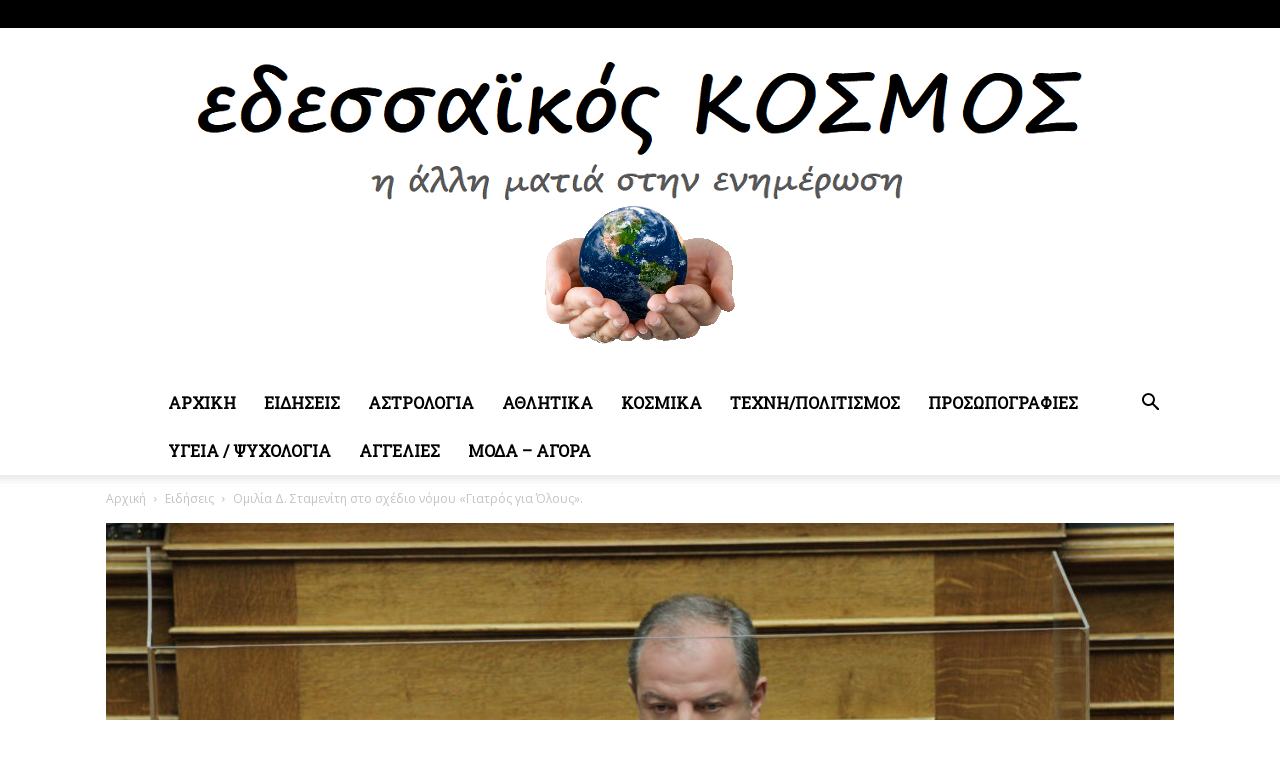

--- FILE ---
content_type: text/html; charset=UTF-8
request_url: https://edessaikoskosmos.gr/eidisis/omilia-d-stameniti-sto-schedio-nomoy-giatros-gia-oloys/
body_size: 22440
content:
<!doctype html > <!--[if IE 8]>    <html class="ie8" lang="en"> <![endif]--> <!--[if IE 9]>    <html class="ie9" lang="en"> <![endif]--> <!--[if gt IE 8]><!--> <html lang="el" prefix="og: http://ogp.me/ns#"> <!--<![endif]--><head><title>Ομιλία Δ. Σταμενίτη στο σχέδιο νόμου «Γιατρός για Όλους». - Εδεσσαϊκός Κόσμος</title><meta charset="UTF-8" /><meta name="viewport" content="width=device-width, initial-scale=1.0"><link rel="pingback" href="https://edessaikoskosmos.gr/xmlrpc.php" /><meta property="og:image" content="https://edessaikoskosmos.gr/wp-content/uploads/2022/05/stamenitis..jpg" /><link rel="icon" type="image/png" href="https://edessaikoskosmos.gr/wp-content/uploads/2022/01/γυφφτυφτ.png"><link rel="canonical" href="https://edessaikoskosmos.gr/eidisis/omilia-d-stameniti-sto-schedio-nomoy-giatros-gia-oloys/" /><meta property="og:locale" content="el_GR" /><meta property="og:type" content="article" /><meta property="og:title" content="Ομιλία Δ. Σταμενίτη στο σχέδιο νόμου «Γιατρός για Όλους». - Εδεσσαϊκός Κόσμος" /><meta property="og:description" content="&nbsp; Ομιλία Δ. Σταμενίτη στο σχέδιο νόμου «Γιατρός για Όλους». Στη συζήτηση επι του σχεδίου νόμου του Υπουργείου Υγείας, με το οποίο εισάγεται ο θεσμός του προσωπικού ιατρού, τοποθετήθηκε ο Βουλευτής Πέλλας της Νέας Δημοκρατίας κ. Διονύσης Σταμενίτης την Τρίτη 10 Μαΐου 2022 στην Ολομέλεια της Βουλής. Στην εισαγωγή της ομιλίας του ο κ. Σταμενίτης &hellip;" /><meta property="og:url" content="https://edessaikoskosmos.gr/eidisis/omilia-d-stameniti-sto-schedio-nomoy-giatros-gia-oloys/" /><meta property="og:site_name" content="Εδεσσαϊκός Κόσμος" /><meta property="article:section" content="Ειδήσεις" /><meta property="article:published_time" content="2022-05-11T21:26:41+00:00" /><meta property="og:image" content="https://edessaikoskosmos.gr/wp-content/uploads/2022/05/stamenitis..jpg" /><meta property="og:image:secure_url" content="https://edessaikoskosmos.gr/wp-content/uploads/2022/05/stamenitis..jpg" /><meta property="og:image:width" content="1024" /><meta property="og:image:height" content="683" /><meta name="twitter:card" content="summary_large_image" /><meta name="twitter:description" content="&nbsp; Ομιλία Δ. Σταμενίτη στο σχέδιο νόμου «Γιατρός για Όλους». Στη συζήτηση επι του σχεδίου νόμου του Υπουργείου Υγείας, με το οποίο εισάγεται ο θεσμός του προσωπικού ιατρού, τοποθετήθηκε ο Βουλευτής Πέλλας της Νέας Δημοκρατίας κ. Διονύσης Σταμενίτης την Τρίτη 10 Μαΐου 2022 στην Ολομέλεια της Βουλής. Στην εισαγωγή της ομιλίας του ο κ. Σταμενίτης [&hellip;]" /><meta name="twitter:title" content="Ομιλία Δ. Σταμενίτη στο σχέδιο νόμου «Γιατρός για Όλους». - Εδεσσαϊκός Κόσμος" /><meta name="twitter:image" content="https://edessaikoskosmos.gr/wp-content/uploads/2022/05/stamenitis..jpg" /><link rel='dns-prefetch' href='//fonts.googleapis.com' /><link rel="alternate" type="application/rss+xml" title="Ροή RSS &raquo; Εδεσσαϊκός Κόσμος" href="https://edessaikoskosmos.gr/feed/" /><style type="text/css">img.wp-smiley,img.emoji{display:inline!important;border:none!important;box-shadow:none!important;height:1em!important;width:1em!important;margin:0 .07em!important;vertical-align:-0.1em!important;background:none!important;padding:0!important}</style><link rel='stylesheet' id='wp-block-library-css' href='https://edessaikoskosmos.gr/wp-includes/css/dist/block-library/style.min.css' type='text/css' media='all' /><link rel='stylesheet' id='formcraft-common-css' href='https://edessaikoskosmos.gr/wp-content/cache/busting/1/wp-content/plugins/formcraft3/dist/formcraft-common-3.8.9.css' type='text/css' media='all' /><link rel='stylesheet' id='formcraft-form-css' href='https://edessaikoskosmos.gr/wp-content/cache/busting/1/wp-content/plugins/formcraft3/dist/form-3.8.9.css' type='text/css' media='all' /><link rel='stylesheet' id='rs-plugin-settings-css' href='https://edessaikoskosmos.gr/wp-content/cache/busting/1/wp-content/plugins/revslider/public/assets/css/settings-5.4.8.2.css' type='text/css' media='all' /><style id='rs-plugin-settings-inline-css' type='text/css'></style><link rel='stylesheet' id='google-fonts-style-css' href='https://fonts.googleapis.com/css?family=Roboto+Slab%3A400%7COpen+Sans%3A300italic%2C400%2C400italic%2C600%2C600italic%2C700%7CRoboto%3A300%2C400%2C400italic%2C500%2C500italic%2C700%2C900&#038;ver=9.6' type='text/css' media='all' /><link rel='stylesheet' id='js_composer_front-css' href='https://edessaikoskosmos.gr/wp-content/cache/busting/1/wp-content/plugins/js_composer/assets/css/js_composer.min-5.7.css' type='text/css' media='all' /><link rel='stylesheet' id='td-theme-css' href='https://edessaikoskosmos.gr/wp-content/cache/busting/1/wp-content/themes/edessaikanea/style-9.6.css' type='text/css' media='all' /><link rel='stylesheet' id='td-theme-demo-style-css' href='https://edessaikoskosmos.gr/wp-content/cache/busting/1/wp-content/themes/edessaikanea/includes/demos/politics/demo_style-9.6.css' type='text/css' media='all' /> <script type='text/javascript' src='https://edessaikoskosmos.gr/wp-content/cache/busting/1/wp-includes/js/jquery/jquery-1.12.4.js'></script> <script type='text/javascript' src='https://edessaikoskosmos.gr/wp-content/cache/busting/1/wp-includes/js/jquery/jquery-migrate.min-1.4.1.js'></script> <script type='text/javascript' src='https://edessaikoskosmos.gr/wp-content/cache/busting/1/wp-content/plugins/revslider/public/assets/js/jquery.themepunch.tools.min-5.4.8.2.js'></script> <script type='text/javascript' src='https://edessaikoskosmos.gr/wp-content/cache/busting/1/wp-content/plugins/revslider/public/assets/js/jquery.themepunch.revolution.min-5.4.8.2.js'></script> <link rel='https://api.w.org/' href='https://edessaikoskosmos.gr/wp-json/' /><link rel="EditURI" type="application/rsd+xml" title="RSD" href="https://edessaikoskosmos.gr/xmlrpc.php?rsd" /><link rel="wlwmanifest" type="application/wlwmanifest+xml" href="https://edessaikoskosmos.gr/wp-includes/wlwmanifest.xml" /><meta name="generator" content="WordPress 5.1.19" /><link rel='shortlink' href='https://edessaikoskosmos.gr/?p=36842' /> <!--[if lt IE 9]><script src="https://cdnjs.cloudflare.com/ajax/libs/html5shiv/3.7.3/html5shiv.js"></script><![endif]--><meta name="generator" content="Powered by WPBakery Page Builder - drag and drop page builder for WordPress."/> <!--[if lte IE 9]><link rel="stylesheet" type="text/css" href="https://edessaikoskosmos.gr/wp-content/plugins/js_composer/assets/css/vc_lte_ie9.min.css" media="screen"><![endif]--><meta name="generator" content="Powered by Slider Revolution 5.4.8.2 - responsive, Mobile-Friendly Slider Plugin for WordPress with comfortable drag and drop interface." />  <script>var tdBlocksArray = []; //here we store all the items for the current page

	    //td_block class - each ajax block uses a object of this class for requests
	    function tdBlock() {
		    this.id = '';
		    this.block_type = 1; //block type id (1-234 etc)
		    this.atts = '';
		    this.td_column_number = '';
		    this.td_current_page = 1; //
		    this.post_count = 0; //from wp
		    this.found_posts = 0; //from wp
		    this.max_num_pages = 0; //from wp
		    this.td_filter_value = ''; //current live filter value
		    this.is_ajax_running = false;
		    this.td_user_action = ''; // load more or infinite loader (used by the animation)
		    this.header_color = '';
		    this.ajax_pagination_infinite_stop = ''; //show load more at page x
	    }


        // td_js_generator - mini detector
        (function(){
            var htmlTag = document.getElementsByTagName("html")[0];

	        if ( navigator.userAgent.indexOf("MSIE 10.0") > -1 ) {
                htmlTag.className += ' ie10';
            }

            if ( !!navigator.userAgent.match(/Trident.*rv\:11\./) ) {
                htmlTag.className += ' ie11';
            }

	        if ( navigator.userAgent.indexOf("Edge") > -1 ) {
                htmlTag.className += ' ieEdge';
            }

            if ( /(iPad|iPhone|iPod)/g.test(navigator.userAgent) ) {
                htmlTag.className += ' td-md-is-ios';
            }

            var user_agent = navigator.userAgent.toLowerCase();
            if ( user_agent.indexOf("android") > -1 ) {
                htmlTag.className += ' td-md-is-android';
            }

            if ( -1 !== navigator.userAgent.indexOf('Mac OS X')  ) {
                htmlTag.className += ' td-md-is-os-x';
            }

            if ( /chrom(e|ium)/.test(navigator.userAgent.toLowerCase()) ) {
               htmlTag.className += ' td-md-is-chrome';
            }

            if ( -1 !== navigator.userAgent.indexOf('Firefox') ) {
                htmlTag.className += ' td-md-is-firefox';
            }

            if ( -1 !== navigator.userAgent.indexOf('Safari') && -1 === navigator.userAgent.indexOf('Chrome') ) {
                htmlTag.className += ' td-md-is-safari';
            }

            if( -1 !== navigator.userAgent.indexOf('IEMobile') ){
                htmlTag.className += ' td-md-is-iemobile';
            }

        })();




        var tdLocalCache = {};

        ( function () {
            "use strict";

            tdLocalCache = {
                data: {},
                remove: function (resource_id) {
                    delete tdLocalCache.data[resource_id];
                },
                exist: function (resource_id) {
                    return tdLocalCache.data.hasOwnProperty(resource_id) && tdLocalCache.data[resource_id] !== null;
                },
                get: function (resource_id) {
                    return tdLocalCache.data[resource_id];
                },
                set: function (resource_id, cachedData) {
                    tdLocalCache.remove(resource_id);
                    tdLocalCache.data[resource_id] = cachedData;
                }
            };
        })();

    
    
var td_viewport_interval_list=[{"limitBottom":767,"sidebarWidth":228},{"limitBottom":1018,"sidebarWidth":300},{"limitBottom":1140,"sidebarWidth":324}];
var td_animation_stack_effect="type0";
var tds_animation_stack=true;
var td_animation_stack_specific_selectors=".entry-thumb, img";
var td_animation_stack_general_selectors=".td-animation-stack img, .td-animation-stack .entry-thumb, .post img";
var td_ajax_url="https:\/\/edessaikoskosmos.gr\/wp-admin\/admin-ajax.php?td_theme_name=Newspaper&v=9.6";
var td_get_template_directory_uri="https:\/\/edessaikoskosmos.gr\/wp-content\/themes\/edessaikanea";
var tds_snap_menu="snap";
var tds_logo_on_sticky="";
var tds_header_style="10";
var td_please_wait="\u03a0\u03b1\u03c1\u03b1\u03ba\u03b1\u03bb\u03bf\u03cd\u03bc\u03b5 \u03c0\u03b5\u03c1\u03b9\u03bc\u03ad\u03bd\u03b5\u03c4\u03b5...";
var td_email_user_pass_incorrect="\u03a7\u03c1\u03ae\u03c3\u03c4\u03b7\u03c2 \u03ae \u03ba\u03c9\u03b4\u03b9\u03ba\u03cc\u03c2 \u03bb\u03b1\u03bd\u03b8\u03b1\u03c3\u03bc\u03ad\u03bd\u03bf\u03c2!";
var td_email_user_incorrect="Email \u03ae \u03cc\u03bd\u03bf\u03bc\u03b1 \u03c7\u03c1\u03ae\u03c3\u03c4\u03b7 \u03bb\u03b1\u03bd\u03b8\u03b1\u03c3\u03bc\u03ad\u03bd\u03bf!";
var td_email_incorrect="Email \u03bb\u03b1\u03bd\u03b8\u03b1\u03c3\u03bc\u03ad\u03bd\u03bf!";
var tds_more_articles_on_post_enable="";
var tds_more_articles_on_post_time_to_wait="";
var tds_more_articles_on_post_pages_distance_from_top=0;
var tds_theme_color_site_wide="#3949ab";
var tds_smart_sidebar="enabled";
var tdThemeName="Newspaper";
var td_magnific_popup_translation_tPrev="\u03a0\u03c1\u03bf\u03b7\u03b3\u03bf\u03cd\u03bc\u03b5\u03bd\u03bf (\u039a\u03bf\u03c5\u03bc\u03c0\u03af \u03b1\u03c1\u03b9\u03c3\u03c4\u03b5\u03c1\u03bf\u03cd \u03b2\u03ad\u03bb\u03bf\u03c5\u03c2)";
var td_magnific_popup_translation_tNext="\u0395\u03c0\u03cc\u03bc\u03b5\u03bd\u03bf (\u039a\u03bf\u03c5\u03bc\u03c0\u03af \u03b4\u03b5\u03be\u03b9\u03bf\u03cd \u03b2\u03ad\u03bb\u03bf\u03c5\u03c2)";
var td_magnific_popup_translation_tCounter="%curr% \u03b1\u03c0\u03cc %total%";
var td_magnific_popup_translation_ajax_tError="\u03a4\u03bf \u03c0\u03b5\u03c1\u03b9\u03b5\u03c7\u03cc\u03bc\u03b5\u03bd\u03bf \u03b1\u03c0\u03cc %url% \u03b4\u03b5\u03bd \u03ae\u03c4\u03b1\u03bd \u03b4\u03c5\u03bd\u03b1\u03c4\u03cc \u03bd\u03b1 \u03c6\u03bf\u03c1\u03c4\u03c9\u03b8\u03b5\u03af.";
var td_magnific_popup_translation_image_tError="\u0397 \u03b5\u03b9\u03ba\u03cc\u03bd\u03b1 #%curr% \u03b4\u03b5\u03bd \u03ae\u03c4\u03b1\u03bd \u03b4\u03c5\u03bd\u03b1\u03c4\u03cc \u03bd\u03b1 \u03c6\u03bf\u03c1\u03c4\u03c9\u03b8\u03b5\u03af.";
var tdDateNamesI18n={"month_names":["\u0399\u03b1\u03bd\u03bf\u03c5\u03ac\u03c1\u03b9\u03bf\u03c2","\u03a6\u03b5\u03b2\u03c1\u03bf\u03c5\u03ac\u03c1\u03b9\u03bf\u03c2","\u039c\u03ac\u03c1\u03c4\u03b9\u03bf\u03c2","\u0391\u03c0\u03c1\u03af\u03bb\u03b9\u03bf\u03c2","\u039c\u03ac\u03b9\u03bf\u03c2","\u0399\u03bf\u03cd\u03bd\u03b9\u03bf\u03c2","\u0399\u03bf\u03cd\u03bb\u03b9\u03bf\u03c2","\u0391\u03cd\u03b3\u03bf\u03c5\u03c3\u03c4\u03bf\u03c2","\u03a3\u03b5\u03c0\u03c4\u03ad\u03bc\u03b2\u03c1\u03b9\u03bf\u03c2","\u039f\u03ba\u03c4\u03ce\u03b2\u03c1\u03b9\u03bf\u03c2","\u039d\u03bf\u03ad\u03bc\u03b2\u03c1\u03b9\u03bf\u03c2","\u0394\u03b5\u03ba\u03ad\u03bc\u03b2\u03c1\u03b9\u03bf\u03c2"],"month_names_short":["\u0399\u03b1\u03bd","\u03a6\u03b5\u03b2","\u039c\u03b1\u03c1","\u0391\u03c0\u03c1","\u039c\u03b1\u0390","\u0399\u03bf\u03cd\u03bd","\u0399\u03bf\u03cd\u03bb","\u0391\u03c5\u03b3","\u03a3\u03b5\u03c0","\u039f\u03ba\u03c4","\u039d\u03bf\u03ad","\u0394\u03b5\u03ba"],"day_names":["\u039a\u03c5\u03c1\u03b9\u03b1\u03ba\u03ae","\u0394\u03b5\u03c5\u03c4\u03ad\u03c1\u03b1","\u03a4\u03c1\u03af\u03c4\u03b7","\u03a4\u03b5\u03c4\u03ac\u03c1\u03c4\u03b7","\u03a0\u03ad\u03bc\u03c0\u03c4\u03b7","\u03a0\u03b1\u03c1\u03b1\u03c3\u03ba\u03b5\u03c5\u03ae","\u03a3\u03ac\u03b2\u03b2\u03b1\u03c4\u03bf"],"day_names_short":["\u039a\u03c5","\u0394\u03b5","\u03a4\u03c1","\u03a4\u03b5","\u03a0\u03b5","\u03a0\u03b1","\u03a3\u03b1"]};
var td_ad_background_click_link="";
var td_ad_background_click_target="";</script> <style>.td-header-wrap .black-menu .sf-menu>.current-menu-item>a,.td-header-wrap .black-menu .sf-menu>.current-menu-ancestor>a,.td-header-wrap .black-menu .sf-menu>.current-category-ancestor>a,.td-header-wrap .black-menu .sf-menu>li>a:hover,.td-header-wrap .black-menu .sf-menu>.sfHover>a,.td-header-style-12 .td-header-menu-wrap-full,.sf-menu>.current-menu-item>a:after,.sf-menu>.current-menu-ancestor>a:after,.sf-menu>.current-category-ancestor>a:after,.sf-menu>li:hover>a:after,.sf-menu>.sfHover>a:after,.td-header-style-12 .td-affix,.header-search-wrap .td-drop-down-search:after,.header-search-wrap .td-drop-down-search .btn:hover,input[type=submit]:hover,.td-read-more a,.td-post-category:hover,.td-grid-style-1.td-hover-1 .td-big-grid-post:hover .td-post-category,.td-grid-style-5.td-hover-1 .td-big-grid-post:hover .td-post-category,.td_top_authors .td-active .td-author-post-count,.td_top_authors .td-active .td-author-comments-count,.td_top_authors .td_mod_wrap:hover .td-author-post-count,.td_top_authors .td_mod_wrap:hover .td-author-comments-count,.td-404-sub-sub-title a:hover,.td-search-form-widget .wpb_button:hover,.td-rating-bar-wrap div,.td_category_template_3 .td-current-sub-category,.dropcap,.td_wrapper_video_playlist .td_video_controls_playlist_wrapper,.wpb_default,.wpb_default:hover,.td-left-smart-list:hover,.td-right-smart-list:hover,.woocommerce-checkout .woocommerce input.button:hover,.woocommerce-page .woocommerce a.button:hover,.woocommerce-account div.woocommerce .button:hover,#bbpress-forums button:hover,.bbp_widget_login .button:hover,.td-footer-wrapper .td-post-category,.td-footer-wrapper .widget_product_search input[type="submit"]:hover,.woocommerce .product a.button:hover,.woocommerce .product #respond input#submit:hover,.woocommerce .checkout input#place_order:hover,.woocommerce .woocommerce.widget .button:hover,.single-product .product .summary .cart .button:hover,.woocommerce-cart .woocommerce table.cart .button:hover,.woocommerce-cart .woocommerce .shipping-calculator-form .button:hover,.td-next-prev-wrap a:hover,.td-load-more-wrap a:hover,.td-post-small-box a:hover,.page-nav .current,.page-nav:first-child>div,.td_category_template_8 .td-category-header .td-category a.td-current-sub-category,.td_category_template_4 .td-category-siblings .td-category a:hover,#bbpress-forums .bbp-pagination .current,#bbpress-forums #bbp-single-user-details #bbp-user-navigation li.current a,.td-theme-slider:hover .slide-meta-cat a,a.vc_btn-black:hover,.td-trending-now-wrapper:hover .td-trending-now-title,.td-scroll-up,.td-smart-list-button:hover,.td-weather-information:before,.td-weather-week:before,.td_block_exchange .td-exchange-header:before,.td_block_big_grid_9.td-grid-style-1 .td-post-category,.td_block_big_grid_9.td-grid-style-5 .td-post-category,.td-grid-style-6.td-hover-1 .td-module-thumb:after,.td-pulldown-syle-2 .td-subcat-dropdown ul:after,.td_block_template_9 .td-block-title:after,.td_block_template_15 .td-block-title:before,div.wpforms-container .wpforms-form div.wpforms-submit-container button[type=submit]{background-color:#3949ab}.td_block_template_4 .td-related-title .td-cur-simple-item:before{border-color:#3949ab transparent transparent transparent!important}.woocommerce .woocommerce-message .button:hover,.woocommerce .woocommerce-error .button:hover,.woocommerce .woocommerce-info .button:hover{background-color:#3949ab!important}.td_block_template_4 .td-related-title .td-cur-simple-item,.td_block_template_3 .td-related-title .td-cur-simple-item,.td_block_template_9 .td-related-title:after{background-color:#3949ab}.woocommerce .product .onsale,.woocommerce.widget .ui-slider .ui-slider-handle{background:none #3949ab}.woocommerce.widget.widget_layered_nav_filters ul li a{background:none repeat scroll 0 0 #3949ab!important}a,cite a:hover,.td_mega_menu_sub_cats .cur-sub-cat,.td-mega-span h3 a:hover,.td_mod_mega_menu:hover .entry-title a,.header-search-wrap .result-msg a:hover,.td-header-top-menu .td-drop-down-search .td_module_wrap:hover .entry-title a,.td-header-top-menu .td-icon-search:hover,.td-header-wrap .result-msg a:hover,.top-header-menu li a:hover,.top-header-menu .current-menu-item>a,.top-header-menu .current-menu-ancestor>a,.top-header-menu .current-category-ancestor>a,.td-social-icon-wrap>a:hover,.td-header-sp-top-widget .td-social-icon-wrap a:hover,.td-page-content blockquote p,.td-post-content blockquote p,.mce-content-body blockquote p,.comment-content blockquote p,.wpb_text_column blockquote p,.td_block_text_with_title blockquote p,.td_module_wrap:hover .entry-title a,.td-subcat-filter .td-subcat-list a:hover,.td-subcat-filter .td-subcat-dropdown a:hover,.td_quote_on_blocks,.dropcap2,.dropcap3,.td_top_authors .td-active .td-authors-name a,.td_top_authors .td_mod_wrap:hover .td-authors-name a,.td-post-next-prev-content a:hover,.author-box-wrap .td-author-social a:hover,.td-author-name a:hover,.td-author-url a:hover,.td_mod_related_posts:hover h3>a,.td-post-template-11 .td-related-title .td-related-left:hover,.td-post-template-11 .td-related-title .td-related-right:hover,.td-post-template-11 .td-related-title .td-cur-simple-item,.td-post-template-11 .td_block_related_posts .td-next-prev-wrap a:hover,.comment-reply-link:hover,.logged-in-as a:hover,#cancel-comment-reply-link:hover,.td-search-query,.td-category-header .td-pulldown-category-filter-link:hover,.td-category-siblings .td-subcat-dropdown a:hover,.td-category-siblings .td-subcat-dropdown a.td-current-sub-category,.widget a:hover,.td_wp_recentcomments a:hover,.archive .widget_archive .current,.archive .widget_archive .current a,.widget_calendar tfoot a:hover,.woocommerce a.added_to_cart:hover,.woocommerce-account .woocommerce-MyAccount-navigation a:hover,#bbpress-forums li.bbp-header .bbp-reply-content span a:hover,#bbpress-forums .bbp-forum-freshness a:hover,#bbpress-forums .bbp-topic-freshness a:hover,#bbpress-forums .bbp-forums-list li a:hover,#bbpress-forums .bbp-forum-title:hover,#bbpress-forums .bbp-topic-permalink:hover,#bbpress-forums .bbp-topic-started-by a:hover,#bbpress-forums .bbp-topic-started-in a:hover,#bbpress-forums .bbp-body .super-sticky li.bbp-topic-title .bbp-topic-permalink,#bbpress-forums .bbp-body .sticky li.bbp-topic-title .bbp-topic-permalink,.widget_display_replies .bbp-author-name,.widget_display_topics .bbp-author-name,.footer-text-wrap .footer-email-wrap a,.td-subfooter-menu li a:hover,.footer-social-wrap a:hover,a.vc_btn-black:hover,.td-smart-list-dropdown-wrap .td-smart-list-button:hover,.td_module_17 .td-read-more a:hover,.td_module_18 .td-read-more a:hover,.td_module_19 .td-post-author-name a:hover,.td-instagram-user a,.td-pulldown-syle-2 .td-subcat-dropdown:hover .td-subcat-more span,.td-pulldown-syle-2 .td-subcat-dropdown:hover .td-subcat-more i,.td-pulldown-syle-3 .td-subcat-dropdown:hover .td-subcat-more span,.td-pulldown-syle-3 .td-subcat-dropdown:hover .td-subcat-more i,.td-block-title-wrap .td-wrapper-pulldown-filter .td-pulldown-filter-display-option:hover,.td-block-title-wrap .td-wrapper-pulldown-filter .td-pulldown-filter-display-option:hover i,.td-block-title-wrap .td-wrapper-pulldown-filter .td-pulldown-filter-link:hover,.td-block-title-wrap .td-wrapper-pulldown-filter .td-pulldown-filter-item .td-cur-simple-item,.td_block_template_2 .td-related-title .td-cur-simple-item,.td_block_template_5 .td-related-title .td-cur-simple-item,.td_block_template_6 .td-related-title .td-cur-simple-item,.td_block_template_7 .td-related-title .td-cur-simple-item,.td_block_template_8 .td-related-title .td-cur-simple-item,.td_block_template_9 .td-related-title .td-cur-simple-item,.td_block_template_10 .td-related-title .td-cur-simple-item,.td_block_template_11 .td-related-title .td-cur-simple-item,.td_block_template_12 .td-related-title .td-cur-simple-item,.td_block_template_13 .td-related-title .td-cur-simple-item,.td_block_template_14 .td-related-title .td-cur-simple-item,.td_block_template_15 .td-related-title .td-cur-simple-item,.td_block_template_16 .td-related-title .td-cur-simple-item,.td_block_template_17 .td-related-title .td-cur-simple-item,.td-theme-wrap .sf-menu ul .td-menu-item>a:hover,.td-theme-wrap .sf-menu ul .sfHover>a,.td-theme-wrap .sf-menu ul .current-menu-ancestor>a,.td-theme-wrap .sf-menu ul .current-category-ancestor>a,.td-theme-wrap .sf-menu ul .current-menu-item>a,.td_outlined_btn,.td_block_categories_tags .td-ct-item:hover{color:#3949ab}a.vc_btn-black.vc_btn_square_outlined:hover,a.vc_btn-black.vc_btn_outlined:hover,.td-mega-menu-page .wpb_content_element ul li a:hover,.td-theme-wrap .td-aj-search-results .td_module_wrap:hover .entry-title a,.td-theme-wrap .header-search-wrap .result-msg a:hover{color:#3949ab!important}.td-next-prev-wrap a:hover,.td-load-more-wrap a:hover,.td-post-small-box a:hover,.page-nav .current,.page-nav:first-child>div,.td_category_template_8 .td-category-header .td-category a.td-current-sub-category,.td_category_template_4 .td-category-siblings .td-category a:hover,#bbpress-forums .bbp-pagination .current,.post .td_quote_box,.page .td_quote_box,a.vc_btn-black:hover,.td_block_template_5 .td-block-title>*,.td_outlined_btn{border-color:#3949ab}.td_wrapper_video_playlist .td_video_currently_playing:after{border-color:#3949ab!important}.header-search-wrap .td-drop-down-search:before{border-color:transparent transparent #3949ab transparent}.block-title>span,.block-title>a,.block-title>label,.widgettitle,.widgettitle:after,.td-trending-now-title,.td-trending-now-wrapper:hover .td-trending-now-title,.wpb_tabs li.ui-tabs-active a,.wpb_tabs li:hover a,.vc_tta-container .vc_tta-color-grey.vc_tta-tabs-position-top.vc_tta-style-classic .vc_tta-tabs-container .vc_tta-tab.vc_active>a,.vc_tta-container .vc_tta-color-grey.vc_tta-tabs-position-top.vc_tta-style-classic .vc_tta-tabs-container .vc_tta-tab:hover>a,.td_block_template_1 .td-related-title .td-cur-simple-item,.woocommerce .product .products h2:not(.woocommerce-loop-product__title),.td-subcat-filter .td-subcat-dropdown:hover .td-subcat-more,.td_3D_btn,.td_shadow_btn,.td_default_btn,.td_round_btn,.td_outlined_btn:hover{background-color:#3949ab}.woocommerce div.product .woocommerce-tabs ul.tabs li.active{background-color:#3949ab!important}.block-title,.td_block_template_1 .td-related-title,.wpb_tabs .wpb_tabs_nav,.vc_tta-container .vc_tta-color-grey.vc_tta-tabs-position-top.vc_tta-style-classic .vc_tta-tabs-container,.woocommerce div.product .woocommerce-tabs ul.tabs:before{border-color:#3949ab}.td_block_wrap .td-subcat-item a.td-cur-simple-item{color:#3949ab}.td-grid-style-4 .entry-title{background-color:rgba(57,73,171,.7)}.td-header-wrap .td-header-top-menu-full,.td-header-wrap .top-header-menu .sub-menu{background-color:#000}.td-header-style-8 .td-header-top-menu-full{background-color:transparent}.td-header-style-8 .td-header-top-menu-full .td-header-top-menu{background-color:#000;padding-left:15px;padding-right:15px}.td-header-wrap .td-header-top-menu-full .td-header-top-menu,.td-header-wrap .td-header-top-menu-full{border-bottom:none}.td-menu-background:before,.td-search-background:before{background:rgba(36,34,51,.9);background:-moz-linear-gradient(top,rgba(36,34,51,.9) 0%,rgba(69,120,249,.9) 100%);background:-webkit-gradient(left top,left bottom,color-stop(0%,rgba(36,34,51,.9)),color-stop(100%,rgba(69,120,249,.9)));background:-webkit-linear-gradient(top,rgba(36,34,51,.9) 0%,rgba(69,120,249,.9) 100%);background:-o-linear-gradient(top,rgba(36,34,51,.9) 0%,rgba(69,120,249,.9) 100%);background:-ms-linear-gradient(top,rgba(36,34,51,.9) 0%,rgba(69,120,249,.9) 100%);background:linear-gradient(to bottom,rgba(36,34,51,.9) 0%,rgba(69,120,249,.9) 100%);filter:progid:DXImageTransform.Microsoft.gradient(startColorstr='rgba(36,34,51,0.9)',endColorstr='rgba(69,120,249,0.9)',GradientType=0)}.white-popup-block:after{background:rgba(36,34,51,.9);background:-moz-linear-gradient(45deg,rgba(36,34,51,.9) 0%,rgba(69,120,249,.9) 100%);background:-webkit-gradient(left bottom,right top,color-stop(0%,rgba(36,34,51,.9)),color-stop(100%,rgba(69,120,249,.9)));background:-webkit-linear-gradient(45deg,rgba(36,34,51,.9) 0%,rgba(69,120,249,.9) 100%);background:-o-linear-gradient(45deg,rgba(36,34,51,.9) 0%,rgba(69,120,249,.9) 100%);background:-ms-linear-gradient(45deg,rgba(36,34,51,.9) 0%,rgba(69,120,249,.9) 100%);background:linear-gradient(45deg,rgba(36,34,51,.9) 0%,rgba(69,120,249,.9) 100%);filter:progid:DXImageTransform.Microsoft.gradient(startColorstr='rgba(36,34,51,0.9)',endColorstr='rgba(69,120,249,0.9)',GradientType=0)}.td-footer-wrapper::before{background-size:100% auto}.td-menu-background,.td-search-background{background-image:url(https://edessaikanea.gr/wp-content/uploads/2018/07/10.jpg)}.white-popup-block:before{background-image:url(https://edessaikanea.gr/wp-content/uploads/2018/07/10.jpg)}ul.sf-menu>.td-menu-item>a,.td-theme-wrap .td-header-menu-social{font-family:"Roboto Slab";font-size:16px}.td_mod_mega_menu .item-details a{font-size:15px}.td_mega_menu_sub_cats .block-mega-child-cats a{font-family:"Roboto Slab";font-size:15px}.block-title>span,.block-title>a,.widgettitle,.td-trending-now-title,.wpb_tabs li a,.vc_tta-container .vc_tta-color-grey.vc_tta-tabs-position-top.vc_tta-style-classic .vc_tta-tabs-container .vc_tta-tab>a,.td-theme-wrap .td-related-title a,.woocommerce div.product .woocommerce-tabs ul.tabs li a,.woocommerce .product .products h2:not(.woocommerce-loop-product__title),.td-theme-wrap .td-block-title{font-family:"Roboto Slab";font-size:16px}.td_module_wrap .td-module-title{font-family:"Roboto Slab"}.td_block_trending_now .entry-title,.td-theme-slider .td-module-title,.td-big-grid-post .entry-title{font-family:"Roboto Slab"}#td-mobile-nav,#td-mobile-nav .wpb_button,.td-search-wrap-mob{font-family:"Roboto Slab"}.post .td-post-header .entry-title{font-family:"Roboto Slab"}.td-page-title,.woocommerce-page .page-title,.td-category-title-holder .td-page-title{font-family:"Roboto Slab"}.widget_archive a,.widget_calendar,.widget_categories a,.widget_nav_menu a,.widget_meta a,.widget_pages a,.widget_recent_comments a,.widget_recent_entries a,.widget_text .textwidget,.widget_tag_cloud a,.widget_search input,.woocommerce .product-categories a,.widget_display_forums a,.widget_display_replies a,.widget_display_topics a,.widget_display_views a,.widget_display_stats{font-family:"Roboto Slab";font-size:16px}</style> <script type="application/ld+json">{
        "@context": "http://schema.org",
        "@type": "BreadcrumbList",
        "itemListElement": [
            {
                "@type": "ListItem",
                "position": 1,
                "item": {
                    "@type": "WebSite",
                    "@id": "https://edessaikoskosmos.gr/",
                    "name": "Αρχική"
                }
            },
            {
                "@type": "ListItem",
                "position": 2,
                    "item": {
                    "@type": "WebPage",
                    "@id": "https://edessaikoskosmos.gr/katigoria/eidisis/",
                    "name": "Ειδήσεις"
                }
            }
            ,{
                "@type": "ListItem",
                "position": 3,
                    "item": {
                    "@type": "WebPage",
                    "@id": "https://edessaikoskosmos.gr/eidisis/omilia-d-stameniti-sto-schedio-nomoy-giatros-gia-oloys/",
                    "name": "Ομιλία Δ. Σταμενίτη στο σχέδιο νόμου «Γιατρός για Όλους»."                                
                }
            }    
        ]
    }</script> <link rel="icon" href="https://edessaikoskosmos.gr/wp-content/uploads/2022/01/cropped-1-1-32x32.png" sizes="32x32" /><link rel="icon" href="https://edessaikoskosmos.gr/wp-content/uploads/2022/01/cropped-1-1-192x192.png" sizes="192x192" /><link rel="apple-touch-icon-precomposed" href="https://edessaikoskosmos.gr/wp-content/uploads/2022/01/cropped-1-1-180x180.png" /><meta name="msapplication-TileImage" content="https://edessaikoskosmos.gr/wp-content/uploads/2022/01/cropped-1-1-270x270.png" /> <script type="text/javascript">function setREVStartSize(e){									
						try{ e.c=jQuery(e.c);var i=jQuery(window).width(),t=9999,r=0,n=0,l=0,f=0,s=0,h=0;
							if(e.responsiveLevels&&(jQuery.each(e.responsiveLevels,function(e,f){f>i&&(t=r=f,l=e),i>f&&f>r&&(r=f,n=e)}),t>r&&(l=n)),f=e.gridheight[l]||e.gridheight[0]||e.gridheight,s=e.gridwidth[l]||e.gridwidth[0]||e.gridwidth,h=i/s,h=h>1?1:h,f=Math.round(h*f),"fullscreen"==e.sliderLayout){var u=(e.c.width(),jQuery(window).height());if(void 0!=e.fullScreenOffsetContainer){var c=e.fullScreenOffsetContainer.split(",");if (c) jQuery.each(c,function(e,i){u=jQuery(i).length>0?u-jQuery(i).outerHeight(!0):u}),e.fullScreenOffset.split("%").length>1&&void 0!=e.fullScreenOffset&&e.fullScreenOffset.length>0?u-=jQuery(window).height()*parseInt(e.fullScreenOffset,0)/100:void 0!=e.fullScreenOffset&&e.fullScreenOffset.length>0&&(u-=parseInt(e.fullScreenOffset,0))}f=u}else void 0!=e.minHeight&&f<e.minHeight&&(f=e.minHeight);e.c.closest(".rev_slider_wrapper").css({height:f})					
						}catch(d){console.log("Failure at Presize of Slider:"+d)}						
					};</script> <noscript><style type="text/css">.wpb_animate_when_almost_visible{opacity:1}</style></noscript><noscript><style id="rocket-lazyload-nojs-css">.rll-youtube-player,[data-lazy-src]{display:none!important}</style></noscript></head><body class="post-template-default single single-post postid-36842 single-format-standard omilia-d-stameniti-sto-schedio-nomoy-giatros-gia-oloys global-block-template-1 td-politics single_template_4 wpb-js-composer js-comp-ver-5.7 vc_responsive td-animation-stack-type0 td-full-layout" itemscope="itemscope" itemtype="https://schema.org/WebPage"><div class="td-scroll-up"><i class="td-icon-menu-up"></i></div><div class="td-menu-background"></div><div id="td-mobile-nav"><div class="td-mobile-container"><div class="td-menu-socials-wrap"><div class="td-menu-socials"> <span class="td-social-icon-wrap"> <a target="_blank" href="https://www.facebook.com/edessaikoskosmos/?ref=aymt_homepage_panel&eid=ARAtEo2Tiv2gAqKXI28AzZdyDm0pRa1OcSuLTg6eKuH7ZI_YuGsdh-NvYwxC1a-aTnYpApgeSxHfzM3m" title="Facebook"> <i class="td-icon-font td-icon-facebook"></i> </a> </span> <span class="td-social-icon-wrap"> <a target="_blank" href="https://www.instagram.com/edessaikos_kosmos/" title="Instagram"> <i class="td-icon-font td-icon-instagram"></i> </a> </span> <span class="td-social-icon-wrap"> <a target="_blank" href="https://twitter.com/Etv68587008" title="Twitter"> <i class="td-icon-font td-icon-twitter"></i> </a> </span></div><div class="td-mobile-close"> <a href="#"><i class="td-icon-close-mobile"></i></a></div></div><div class="td-mobile-content"><div class="menu-kentriko-menoy-container"><ul id="menu-kentriko-menoy" class="td-mobile-main-menu"><li id="menu-item-38" class="menu-item menu-item-type-post_type menu-item-object-page menu-item-home menu-item-first menu-item-38"><a href="https://edessaikoskosmos.gr/">ΑΡΧΙΚΗ</a></li><li id="menu-item-272" class="menu-item menu-item-type-taxonomy menu-item-object-category current-post-ancestor current-menu-parent current-post-parent menu-item-272"><a href="https://edessaikoskosmos.gr/katigoria/eidisis/">ΕΙΔΗΣΕΙΣ</a></li><li id="menu-item-273" class="menu-item menu-item-type-taxonomy menu-item-object-category menu-item-273"><a href="https://edessaikoskosmos.gr/katigoria/astrologia/">ΑΣΤΡΟΛΟΓΙΑ</a></li><li id="menu-item-274" class="menu-item menu-item-type-taxonomy menu-item-object-category menu-item-274"><a href="https://edessaikoskosmos.gr/katigoria/athlitika/">ΑΘΛΗΤΙΚΑ</a></li><li id="menu-item-275" class="menu-item menu-item-type-taxonomy menu-item-object-category menu-item-275"><a href="https://edessaikoskosmos.gr/katigoria/kosmika/">ΚΟΣΜΙΚΑ</a></li><li id="menu-item-276" class="menu-item menu-item-type-taxonomy menu-item-object-category menu-item-276"><a href="https://edessaikoskosmos.gr/katigoria/politismos/">ΤΕΧΝΗ/ΠΟΛΙΤΙΣΜΟΣ</a></li><li id="menu-item-35463" class="menu-item menu-item-type-taxonomy menu-item-object-category menu-item-35463"><a href="https://edessaikoskosmos.gr/katigoria/proswpografies/">ΠΡΟΣΩΠΟΓΡΑΦΙΕΣ</a></li><li id="menu-item-277" class="menu-item menu-item-type-taxonomy menu-item-object-category menu-item-277"><a href="https://edessaikoskosmos.gr/katigoria/ygeia-psixologia/">ΥΓΕΙΑ / ΨΥΧΟΛΟΓΙΑ</a></li><li id="menu-item-278" class="menu-item menu-item-type-taxonomy menu-item-object-category menu-item-278"><a href="https://edessaikoskosmos.gr/katigoria/aggelies/">ΑΓΓΕΛΙΕΣ</a></li><li id="menu-item-279" class="menu-item menu-item-type-taxonomy menu-item-object-category menu-item-279"><a href="https://edessaikoskosmos.gr/katigoria/moda/">ΜΟΔΑ &#8211; ΑΓΟΡΑ</a></li></ul></div></div></div></div><div class="td-search-background"></div><div class="td-search-wrap-mob"><div class="td-drop-down-search" aria-labelledby="td-header-search-button"><form method="get" class="td-search-form" action="https://edessaikoskosmos.gr/"><div class="td-search-close"> <a href="#"><i class="td-icon-close-mobile"></i></a></div><div role="search" class="td-search-input"> <span>Αναζήτηση</span> <input id="td-header-search-mob" type="text" value="" name="s" autocomplete="off" /></div></form><div id="td-aj-search-mob"></div></div></div><style>@media (max-width:767px){.td-header-desktop-wrap{display:none}}@media (min-width:767px){.td-header-mobile-wrap{display:none}}</style><div id="td-outer-wrap" class="td-theme-wrap"><div class="tdc-header-wrap "><div class="td-header-wrap td-header-style-10 "><div class="td-header-top-menu-full td-container-wrap "><div class="td-container td-header-row td-header-top-menu"><div class="top-bar-style-1"><div class="td-header-sp-top-menu"><div class="td_data_time"><div > Τρίτη 20 Ιαν 2026</div></div></div><div class="td-header-sp-top-widget"> <span class="td-social-icon-wrap"> <a target="_blank" href="https://www.facebook.com/edessaikoskosmos/?ref=aymt_homepage_panel&eid=ARAtEo2Tiv2gAqKXI28AzZdyDm0pRa1OcSuLTg6eKuH7ZI_YuGsdh-NvYwxC1a-aTnYpApgeSxHfzM3m" title="Facebook"> <i class="td-icon-font td-icon-facebook"></i> </a> </span> <span class="td-social-icon-wrap"> <a target="_blank" href="https://www.instagram.com/edessaikos_kosmos/" title="Instagram"> <i class="td-icon-font td-icon-instagram"></i> </a> </span> <span class="td-social-icon-wrap"> <a target="_blank" href="https://twitter.com/Etv68587008" title="Twitter"> <i class="td-icon-font td-icon-twitter"></i> </a> </span></div></div></div></div><div class="td-banner-wrap-full td-logo-wrap-full td-container-wrap "><div class="td-header-sp-logo"> <a class="td-main-logo" href="https://edessaikoskosmos.gr/"> <img class="td-retina-data" data-retina="http://edessaikoskosmos.gr/wp-content/uploads/2022/01/υυθκφυ.png" src="data:image/svg+xml,%3Csvg%20xmlns='http://www.w3.org/2000/svg'%20viewBox='0%200%201003%200'%3E%3C/svg%3E" alt="" width="1003" data-lazy-src="http://edessaikoskosmos.gr/wp-content/uploads/2022/01/υυθκφυ.png"/><noscript><img class="td-retina-data" data-retina="http://edessaikoskosmos.gr/wp-content/uploads/2022/01/υυθκφυ.png" src="http://edessaikoskosmos.gr/wp-content/uploads/2022/01/υυθκφυ.png" alt="" width="1003"/></noscript> <span class="td-visual-hidden">Εδεσσαϊκός Κόσμος</span> </a></div></div><div class="td-header-menu-wrap-full td-container-wrap "><div class="td-header-menu-wrap td-header-gradient "><div class="td-container td-header-row td-header-main-menu"><div id="td-header-menu" role="navigation"><div id="td-top-mobile-toggle"><a href="#"><i class="td-icon-font td-icon-mobile"></i></a></div><div class="td-main-menu-logo td-logo-in-header"> <a class="td-main-logo" href="https://edessaikoskosmos.gr/"> <img class="td-retina-data" data-retina="http://edessaikoskosmos.gr/wp-content/uploads/2022/01/υυθκφυ.png" src="data:image/svg+xml,%3Csvg%20xmlns='http://www.w3.org/2000/svg'%20viewBox='0%200%200%200'%3E%3C/svg%3E" alt="" data-lazy-src="http://edessaikoskosmos.gr/wp-content/uploads/2022/01/υυθκφυ.png"/><noscript><img class="td-retina-data" data-retina="http://edessaikoskosmos.gr/wp-content/uploads/2022/01/υυθκφυ.png" src="http://edessaikoskosmos.gr/wp-content/uploads/2022/01/υυθκφυ.png" alt=""/></noscript> </a></div><div class="menu-kentriko-menoy-container"><ul id="menu-kentriko-menoy-1" class="sf-menu"><li class="menu-item menu-item-type-post_type menu-item-object-page menu-item-home menu-item-first td-menu-item td-normal-menu menu-item-38"><a href="https://edessaikoskosmos.gr/">ΑΡΧΙΚΗ</a></li><li class="menu-item menu-item-type-taxonomy menu-item-object-category current-post-ancestor current-menu-parent current-post-parent td-menu-item td-normal-menu menu-item-272"><a href="https://edessaikoskosmos.gr/katigoria/eidisis/">ΕΙΔΗΣΕΙΣ</a></li><li class="menu-item menu-item-type-taxonomy menu-item-object-category td-menu-item td-normal-menu menu-item-273"><a href="https://edessaikoskosmos.gr/katigoria/astrologia/">ΑΣΤΡΟΛΟΓΙΑ</a></li><li class="menu-item menu-item-type-taxonomy menu-item-object-category td-menu-item td-normal-menu menu-item-274"><a href="https://edessaikoskosmos.gr/katigoria/athlitika/">ΑΘΛΗΤΙΚΑ</a></li><li class="menu-item menu-item-type-taxonomy menu-item-object-category td-menu-item td-normal-menu menu-item-275"><a href="https://edessaikoskosmos.gr/katigoria/kosmika/">ΚΟΣΜΙΚΑ</a></li><li class="menu-item menu-item-type-taxonomy menu-item-object-category td-menu-item td-normal-menu menu-item-276"><a href="https://edessaikoskosmos.gr/katigoria/politismos/">ΤΕΧΝΗ/ΠΟΛΙΤΙΣΜΟΣ</a></li><li class="menu-item menu-item-type-taxonomy menu-item-object-category td-menu-item td-normal-menu menu-item-35463"><a href="https://edessaikoskosmos.gr/katigoria/proswpografies/">ΠΡΟΣΩΠΟΓΡΑΦΙΕΣ</a></li><li class="menu-item menu-item-type-taxonomy menu-item-object-category td-menu-item td-normal-menu menu-item-277"><a href="https://edessaikoskosmos.gr/katigoria/ygeia-psixologia/">ΥΓΕΙΑ / ΨΥΧΟΛΟΓΙΑ</a></li><li class="menu-item menu-item-type-taxonomy menu-item-object-category td-menu-item td-normal-menu menu-item-278"><a href="https://edessaikoskosmos.gr/katigoria/aggelies/">ΑΓΓΕΛΙΕΣ</a></li><li class="menu-item menu-item-type-taxonomy menu-item-object-category td-menu-item td-normal-menu menu-item-279"><a href="https://edessaikoskosmos.gr/katigoria/moda/">ΜΟΔΑ &#8211; ΑΓΟΡΑ</a></li></ul></div></div><div class="header-search-wrap"><div class="td-search-btns-wrap"> <a id="td-header-search-button" href="#" role="button" class="dropdown-toggle " data-toggle="dropdown"><i class="td-icon-search"></i></a> <a id="td-header-search-button-mob" href="#" class="dropdown-toggle " data-toggle="dropdown"><i class="td-icon-search"></i></a></div><div class="td-drop-down-search" aria-labelledby="td-header-search-button"><form method="get" class="td-search-form" action="https://edessaikoskosmos.gr/"><div role="search" class="td-head-form-search-wrap"> <input id="td-header-search" type="text" value="" name="s" autocomplete="off" /><input class="wpb_button wpb_btn-inverse btn" type="submit" id="td-header-search-top" value="Αναζήτηση" /></div></form><div id="td-aj-search"></div></div></div></div></div></div></div></div><article id="post-36842" class="td-post-template-4 post-36842 post type-post status-publish format-standard has-post-thumbnail hentry category-eidisis td-container-wrap" itemscope itemtype="https://schema.org/Article"><div class="td-post-header td-container"><div class="td-crumb-container"><div class="entry-crumbs"><span><a title="" class="entry-crumb" href="https://edessaikoskosmos.gr/">Αρχική</a></span> <i class="td-icon-right td-bread-sep"></i> <span><a title="Προβολή Ειδήσεις" class="entry-crumb" href="https://edessaikoskosmos.gr/katigoria/eidisis/">Ειδήσεις</a></span> <i class="td-icon-right td-bread-sep td-bred-no-url-last"></i> <span class="td-bred-no-url-last">Ομιλία Δ. Σταμενίτη στο σχέδιο νόμου «Γιατρός για Όλους».</span></div></div><div class="td-post-header-holder td-image-gradient"><div class="td-post-featured-image"><a href="https://edessaikoskosmos.gr/wp-content/uploads/2022/05/stamenitis..jpg" data-caption=""><img width="1068" height="712" class="entry-thumb td-modal-image" src="data:image/svg+xml,%3Csvg%20xmlns='http://www.w3.org/2000/svg'%20viewBox='0%200%201068%20712'%3E%3C/svg%3E" data-lazy-srcset="https://edessaikoskosmos.gr/wp-content/uploads/2022/05/stamenitis.-1068x712.jpg 1068w, https://edessaikoskosmos.gr/wp-content/uploads/2022/05/stamenitis.-300x200.jpg 300w, https://edessaikoskosmos.gr/wp-content/uploads/2022/05/stamenitis.-768x512.jpg 768w, https://edessaikoskosmos.gr/wp-content/uploads/2022/05/stamenitis..jpg 1024w, https://edessaikoskosmos.gr/wp-content/uploads/2022/05/stamenitis.-696x464.jpg 696w, https://edessaikoskosmos.gr/wp-content/uploads/2022/05/stamenitis.-630x420.jpg 630w" data-lazy-sizes="(max-width: 1068px) 100vw, 1068px" alt="" title="stamenitis." data-lazy-src="https://edessaikoskosmos.gr/wp-content/uploads/2022/05/stamenitis.-1068x712.jpg"/><noscript><img width="1068" height="712" class="entry-thumb td-modal-image" src="https://edessaikoskosmos.gr/wp-content/uploads/2022/05/stamenitis.-1068x712.jpg" srcset="https://edessaikoskosmos.gr/wp-content/uploads/2022/05/stamenitis.-1068x712.jpg 1068w, https://edessaikoskosmos.gr/wp-content/uploads/2022/05/stamenitis.-300x200.jpg 300w, https://edessaikoskosmos.gr/wp-content/uploads/2022/05/stamenitis.-768x512.jpg 768w, https://edessaikoskosmos.gr/wp-content/uploads/2022/05/stamenitis..jpg 1024w, https://edessaikoskosmos.gr/wp-content/uploads/2022/05/stamenitis.-696x464.jpg 696w, https://edessaikoskosmos.gr/wp-content/uploads/2022/05/stamenitis.-630x420.jpg 630w" sizes="(max-width: 1068px) 100vw, 1068px" alt="" title="stamenitis."/></noscript></a></div><header class="td-post-title"><ul class="td-category"><li class="entry-category"><a href="https://edessaikoskosmos.gr/katigoria/eidisis/">Ειδήσεις</a></li></ul><h1 class="entry-title">Ομιλία Δ. Σταμενίτη στο σχέδιο νόμου «Γιατρός για Όλους».</h1><div class="td-module-meta-info"><div class="td-post-author-name"><div class="td-author-by">Από</div> <a href="https://edessaikoskosmos.gr/author/edessaikoskosmos/">Λεωνίδας Τούσιας</a><div class="td-author-line"> -</div></div> <span class="td-post-date td-post-date-no-dot"><time class="entry-date updated td-module-date" datetime="2022-05-12T00:26:41+00:00" >12 Μαΐου 2022</time></span></div></header></div></div><div class="td-container"><div class="td-pb-row"><div class="td-pb-span8 td-main-content" role="main"><div class="td-ss-main-content"><div class="td-post-sharing-top"><div class="td-post-sharing-classic"><iframe frameBorder="0" src="https://www.facebook.com/plugins/like.php?href=https://edessaikoskosmos.gr/eidisis/omilia-d-stameniti-sto-schedio-nomoy-giatros-gia-oloys/&amp;layout=button_count&amp;show_faces=false&amp;width=105&amp;action=like&amp;colorscheme=light&amp;height=21" style="border:none; overflow:hidden; width:105px; height:21px; background-color:transparent;"></iframe></div><div id="td_social_sharing_article_top" class="td-post-sharing td-ps-bg td-ps-padding td-post-sharing-style2 "><div class="td-post-sharing-visible"><a class="td-social-sharing-button td-social-sharing-button-js td-social-network td-social-facebook" href="https://www.facebook.com/sharer.php?u=https%3A%2F%2Fedessaikoskosmos.gr%2Feidisis%2Fomilia-d-stameniti-sto-schedio-nomoy-giatros-gia-oloys%2F"><div class="td-social-but-icon"><i class="td-icon-facebook"></i></div><div class="td-social-but-text">Facebook</div> </a><a class="td-social-sharing-button td-social-sharing-button-js td-social-network td-social-twitter" href="https://twitter.com/intent/tweet?text=%CE%9F%CE%BC%CE%B9%CE%BB%CE%AF%CE%B1+%CE%94.+%CE%A3%CF%84%CE%B1%CE%BC%CE%B5%CE%BD%CE%AF%CF%84%CE%B7+%CF%83%CF%84%CE%BF+%CF%83%CF%87%CE%AD%CE%B4%CE%B9%CE%BF+%CE%BD%CF%8C%CE%BC%CE%BF%CF%85+%C2%AB%CE%93%CE%B9%CE%B1%CF%84%CF%81%CF%8C%CF%82+%CE%B3%CE%B9%CE%B1+%CE%8C%CE%BB%CE%BF%CF%85%CF%82%C2%BB.&url=https%3A%2F%2Fedessaikoskosmos.gr%2Feidisis%2Fomilia-d-stameniti-sto-schedio-nomoy-giatros-gia-oloys%2F&via=%CE%95%CE%B4%CE%B5%CF%83%CF%83%CE%B1%CF%8A%CE%BA%CF%8C%CF%82+%CE%9A%CF%8C%CF%83%CE%BC%CE%BF%CF%82"><div class="td-social-but-icon"><i class="td-icon-twitter"></i></div><div class="td-social-but-text">Twitter</div> </a></div><div class="td-social-sharing-hidden"><ul class="td-pulldown-filter-list"></ul><a class="td-social-sharing-button td-social-handler td-social-expand-tabs" href="#" data-block-uid="td_social_sharing_article_top"><div class="td-social-but-icon"><i class="td-icon-plus td-social-expand-tabs-icon"></i></div> </a></div></div></div><div class="td-post-content"><p>&nbsp;</p><h4><strong>Ομιλία Δ. Σταμενίτη στο σχέδιο νόμου «Γιατρός για Όλους».</strong></h4><h5>Στη συζήτηση επι του σχεδίου νόμου του Υπουργείου Υγείας, με το οποίο εισάγεται ο θεσμός του προσωπικού ιατρού, τοποθετήθηκε ο Βουλευτής Πέλλας της Νέας Δημοκρατίας κ. Διονύσης Σταμενίτης την Τρίτη 10 Μαΐου 2022 στην Ολομέλεια της Βουλής.</h5><h5>Στην εισαγωγή της ομιλίας του ο κ. Σταμενίτης στάθηκε στους στόχους που είχε θέσει προεκλογικά το κόμμα της Νέας Δημοκρατίας για τον τομέα της υγείας, σημειώνοντας ότι «Παρουσιάζοντας το πρόγραμμα μας κατά την προεκλογική περίοδο του 2019, ο Πρόεδρος μας και σημερινός Πρωθυπουργός Κυριάκος Μητσοτάκης είχε μιλήσει για την ανάγκη να μπορεί το Κράτος να προσφέρει ποιοτική δημόσια υγείας σε όλες τις Ελληνίδες και όλους του Έλληνες. Και έθεσε ως βασικούς στόχους της διακυβέρνησης της Νέας Δημοκρατίας τη δραστική μείωση της ταλαιπωρίας των ασθενών, την ανάγκη για έμφαση στην πρόληψη και την παροχή ειδικής μέριμνας και φροντίδας στους πιο ευάλωτους συμπολίτες μας. Στόχοι που επιτυγχάνονται με τον εκσυγχρονισμό του συστήματος και τη βελτίωση των παρεχόμενων υπηρεσιών», για να καταλήξει ότι στους 34 μήνες διακυβέρνησης της Νέας Δημοκρατίας έχουν γίνει σημαντικά βήματα προς την επίτευξη αυτών των στόχων συμπεριλαμβανομένου και του υπο συζήτηση σχεδίου νόμου. Ο Βουλευτής σημείωσε χαρακτηριστικά ότι το σχέδιο νόμου είναι ακόμη μια απόδειξη της συστηματικής δουλειάς που γίνεται για την προώθηση του μεταρρυθμιστικού έργου και της εξυπηρέτησης του συνολικού οράματος που έχει η κυβέρνηση της Νέας Δημοκρατία για τη χώρα.</h5><h5>Σχολιάζοντας τις διατάξεις του νομοσχεδίου ο κ. Σταμενίτης τόνισε ότι πρόκειται για μια νομοθετική πρωτοβουλία που επιδιώκει να δημιουργήσει το πλαίσιο για αναβαθμισμένες υπηρεσίες πρωτοβάθμιας φροντίδας για όλες και για όλους. Ενώ τόνισε ότι η καθιέρωση του προσωπικού ιατρού είναι μια μείζονος σημασίας μεταρρύθμιση, η οποία πρακτικά σημαίνει ότι κάθε πολίτης αποκτά δωρεάν έναν σύμβουλο υγείας, με γνώση του ιατρικού του φακέλου, του ιστορικού και δυνατότητα ενημέρωσης και παροχής των απαραίτητων οδηγιών, συνταγογράφηση των αναγκαίων φαρμάκων, παραπομπή για εξετάσεις για ειδικούς γιατρούς ή για νοσηλεία όταν υπάρχει ανάγκη. Σύμφωνα με το Βουλευτή, ο θεσμός του προσωπικού ιατρού εξασφαλίζει ολοκληρωμένη και συνεχή φροντίδα στο άτομο με σκοπό την πρόληψη των ασθενειών και την προαγωγή της υγείας.</h5><h5>Κλείνοντας την τοποθέτηση του ο κ. Σταμενίτης στάθηκε στο έργο που έχει συντελεστεί στον τομέα της υγείας σημειώνοντας ότι: «Συνδυαστικά με μια σειρά παρεμβάσεων που έχουν γίνει στη δημόσια υγεία τους τελευταίους 34 μήνες, το παρόν σχέδιο νόμου έρχεται να εξυπηρετήσει το μεγάλο εγχείρημα για πλήρη αναδιοργάνωση του τομέα της υγείας στη χώρα με τελική κατεύθυνση, όπως τόνισα και στην αρχή της τοποθέτησης μου, την παροχή ποιοτικών και αναβαθμισμένων υπηρεσιών υγείας».</h5><h5>Εδώ μπορείτε να παρακολουθήσετε ολόκληρη την τοποθέτηση του Βουλευτή: Δ. Σταμενίτης _ Γιατρός για Όλους _ 10.05.2022 &#8211; YouTube</h5></div><footer><div class="td-post-source-tags"></div><div class="td-post-sharing-bottom"><div class="td-post-sharing-classic"><iframe frameBorder="0" src="https://www.facebook.com/plugins/like.php?href=https://edessaikoskosmos.gr/eidisis/omilia-d-stameniti-sto-schedio-nomoy-giatros-gia-oloys/&amp;layout=button_count&amp;show_faces=false&amp;width=105&amp;action=like&amp;colorscheme=light&amp;height=21" style="border:none; overflow:hidden; width:105px; height:21px; background-color:transparent;"></iframe></div><div id="td_social_sharing_article_bottom" class="td-post-sharing td-ps-bg td-ps-padding td-post-sharing-style2 "><div class="td-post-sharing-visible"><a class="td-social-sharing-button td-social-sharing-button-js td-social-network td-social-facebook" href="https://www.facebook.com/sharer.php?u=https%3A%2F%2Fedessaikoskosmos.gr%2Feidisis%2Fomilia-d-stameniti-sto-schedio-nomoy-giatros-gia-oloys%2F"><div class="td-social-but-icon"><i class="td-icon-facebook"></i></div><div class="td-social-but-text">Facebook</div> </a><a class="td-social-sharing-button td-social-sharing-button-js td-social-network td-social-twitter" href="https://twitter.com/intent/tweet?text=%CE%9F%CE%BC%CE%B9%CE%BB%CE%AF%CE%B1+%CE%94.+%CE%A3%CF%84%CE%B1%CE%BC%CE%B5%CE%BD%CE%AF%CF%84%CE%B7+%CF%83%CF%84%CE%BF+%CF%83%CF%87%CE%AD%CE%B4%CE%B9%CE%BF+%CE%BD%CF%8C%CE%BC%CE%BF%CF%85+%C2%AB%CE%93%CE%B9%CE%B1%CF%84%CF%81%CF%8C%CF%82+%CE%B3%CE%B9%CE%B1+%CE%8C%CE%BB%CE%BF%CF%85%CF%82%C2%BB.&url=https%3A%2F%2Fedessaikoskosmos.gr%2Feidisis%2Fomilia-d-stameniti-sto-schedio-nomoy-giatros-gia-oloys%2F&via=%CE%95%CE%B4%CE%B5%CF%83%CF%83%CE%B1%CF%8A%CE%BA%CF%8C%CF%82+%CE%9A%CF%8C%CF%83%CE%BC%CE%BF%CF%82"><div class="td-social-but-icon"><i class="td-icon-twitter"></i></div><div class="td-social-but-text">Twitter</div> </a></div><div class="td-social-sharing-hidden"><ul class="td-pulldown-filter-list"></ul><a class="td-social-sharing-button td-social-handler td-social-expand-tabs" href="#" data-block-uid="td_social_sharing_article_bottom"><div class="td-social-but-icon"><i class="td-icon-plus td-social-expand-tabs-icon"></i></div> </a></div></div></div><div class="td-block-row td-post-next-prev"><div class="td-block-span6 td-post-prev-post"><div class="td-post-next-prev-content"><span>Προηγούμενο άρθρο</span><a href="https://edessaikoskosmos.gr/eidisis/i-floga-tis-mnimis-gia-tin-pontiaki-genoktonia/">Η Φλόγα της Μνήμης για την Ποντιακή Γενοκτονία</a></div></div><div class="td-next-prev-separator"></div><div class="td-block-span6 td-post-next-post"><div class="td-post-next-prev-content"><span>Επόμενο άρθρο</span><a href="https://edessaikoskosmos.gr/athlitika/oloklirothike-i-paroysia-toy-project-toy-a-s-elpida-edessas-1908-gia-tin-nea-podosfairiki-chronia-2022-2023/">Ολοκληρώθηκε η παρουσία του project του Α.Σ.ΕΛΠΙΔΑ ΕΔΕΣΣΑΣ 1908 για την νέα ποδοσφαιρική χρονιά 2022-2023</a></div></div></div><div class="author-box-wrap"><a href="https://edessaikoskosmos.gr/author/edessaikoskosmos/"><img src="data:image/svg+xml,%3Csvg%20xmlns='http://www.w3.org/2000/svg'%20viewBox='0%200%2096%2096'%3E%3C/svg%3E" width="96" height="96" alt="Λεωνίδας Τούσιας" class="avatar avatar-96 wp-user-avatar wp-user-avatar-96 alignnone photo" data-lazy-src="https://edessaikoskosmos.gr/wp-content/uploads/2020/08/IMG_20190524_195852-150x150.jpg" /><noscript><img src="https://edessaikoskosmos.gr/wp-content/uploads/2020/08/IMG_20190524_195852-150x150.jpg" width="96" height="96" alt="Λεωνίδας Τούσιας" class="avatar avatar-96 wp-user-avatar wp-user-avatar-96 alignnone photo" /></noscript></a><div class="desc"><div class="td-author-name vcard author"><span class="fn"><a href="https://edessaikoskosmos.gr/author/edessaikoskosmos/">Λεωνίδας Τούσιας</a></span></div><div class="td-author-description"></div><div class="td-author-social"></div><div class="clearfix"></div></div></div> <span class="td-page-meta" itemprop="author" itemscope itemtype="https://schema.org/Person"><meta itemprop="name" content="Λεωνίδας Τούσιας"></span><meta itemprop="datePublished" content="2022-05-12T00:26:41+00:00"><meta itemprop="dateModified" content="2022-05-12T00:26:41+02:00"><meta itemscope itemprop="mainEntityOfPage" itemType="https://schema.org/WebPage" itemid="https://edessaikoskosmos.gr/eidisis/omilia-d-stameniti-sto-schedio-nomoy-giatros-gia-oloys/"/><span class="td-page-meta" itemprop="publisher" itemscope itemtype="https://schema.org/Organization"><span class="td-page-meta" itemprop="logo" itemscope itemtype="https://schema.org/ImageObject"><meta itemprop="url" content="http://edessaikoskosmos.gr/wp-content/uploads/2022/01/υυθκφυ.png"></span><meta itemprop="name" content="Εδεσσαϊκός Κόσμος"></span><meta itemprop="headline " content="Ομιλία Δ. Σταμενίτη στο σχέδιο νόμου «Γιατρός για Όλους»."><span class="td-page-meta" itemprop="image" itemscope itemtype="https://schema.org/ImageObject"><meta itemprop="url" content="https://edessaikoskosmos.gr/wp-content/uploads/2022/05/stamenitis..jpg"><meta itemprop="width" content="1024"><meta itemprop="height" content="683"></span></footer><div class="td_block_wrap td_block_related_posts td_uid_2_696f20a72eb16_rand td_with_ajax_pagination td-pb-border-top td_block_template_1" data-td-block-uid="td_uid_2_696f20a72eb16" ><script>var block_td_uid_2_696f20a72eb16 = new tdBlock();
block_td_uid_2_696f20a72eb16.id = "td_uid_2_696f20a72eb16";
block_td_uid_2_696f20a72eb16.atts = '{"limit":3,"ajax_pagination":"next_prev","live_filter":"cur_post_same_categories","td_ajax_filter_type":"td_custom_related","class":"td_uid_2_696f20a72eb16_rand","td_column_number":3,"live_filter_cur_post_id":36842,"live_filter_cur_post_author":"4","block_template_id":"","header_color":"","ajax_pagination_infinite_stop":"","offset":"","td_ajax_preloading":"","td_filter_default_txt":"","td_ajax_filter_ids":"","el_class":"","color_preset":"","border_top":"","css":"","tdc_css":"","tdc_css_class":"td_uid_2_696f20a72eb16_rand","tdc_css_class_style":"td_uid_2_696f20a72eb16_rand_style"}';
block_td_uid_2_696f20a72eb16.td_column_number = "3";
block_td_uid_2_696f20a72eb16.block_type = "td_block_related_posts";
block_td_uid_2_696f20a72eb16.post_count = "3";
block_td_uid_2_696f20a72eb16.found_posts = "6889";
block_td_uid_2_696f20a72eb16.header_color = "";
block_td_uid_2_696f20a72eb16.ajax_pagination_infinite_stop = "";
block_td_uid_2_696f20a72eb16.max_num_pages = "2297";
tdBlocksArray.push(block_td_uid_2_696f20a72eb16);</script><h4 class="td-related-title td-block-title"><a id="td_uid_3_696f20a738d37" class="td-related-left td-cur-simple-item" data-td_filter_value="" data-td_block_id="td_uid_2_696f20a72eb16" href="#">ΠΑΡΟΜΟΙΑ ΑΡΘΡΑ</a><a id="td_uid_4_696f20a738d3d" class="td-related-right" data-td_filter_value="td_related_more_from_author" data-td_block_id="td_uid_2_696f20a72eb16" href="#">ΠΕΡΙΣΣΟΤΕΡΑ ΑΠΟ ΤΟΝ ΔΗΜΙΟΥΡΓΟ</a></h4><div id=td_uid_2_696f20a72eb16 class="td_block_inner"><div class="td-related-row"><div class="td-related-span4"><div class="td_module_related_posts td-animation-stack td_mod_related_posts"><div class="td-module-image"><div class="td-module-thumb"><a href="https://edessaikoskosmos.gr/eidisis/paradosi-paralavi-dioikiseos-tis-ii-m-k-mp-2/" rel="bookmark" class="td-image-wrap" title="ΠΑΡΑΔΟΣΗ &#8211; ΠΑΡΑΛΑΒΗ ΔΙΟΙΚΗΣΕΩΣ ΤΗΣ II Μ/Κ ΜΠ"><img class="entry-thumb" src="data:image/svg+xml,%3Csvg%20xmlns='http://www.w3.org/2000/svg'%20viewBox='0%200%20218%20150'%3E%3C/svg%3E"alt="" title="ΠΑΡΑΔΟΣΗ &#8211; ΠΑΡΑΛΑΒΗ ΔΙΟΙΚΗΣΕΩΣ ΤΗΣ II Μ/Κ ΜΠ" data-type="image_tag" data-img-url="https://edessaikoskosmos.gr/wp-content/uploads/2026/01/20240510_121543-218x150.jpg" width="218" height="150" data-lazy-src="[data-uri]" /><noscript><img class="entry-thumb" src="[data-uri]"alt="" title="ΠΑΡΑΔΟΣΗ &#8211; ΠΑΡΑΛΑΒΗ ΔΙΟΙΚΗΣΕΩΣ ΤΗΣ II Μ/Κ ΜΠ" data-type="image_tag" data-img-url="https://edessaikoskosmos.gr/wp-content/uploads/2026/01/20240510_121543-218x150.jpg" width="218" height="150" /></noscript></a></div> <a href="https://edessaikoskosmos.gr/katigoria/eidisis/" class="td-post-category">Ειδήσεις</a></div><div class="item-details"><h3 class="entry-title td-module-title"><a href="https://edessaikoskosmos.gr/eidisis/paradosi-paralavi-dioikiseos-tis-ii-m-k-mp-2/" rel="bookmark" title="ΠΑΡΑΔΟΣΗ &#8211; ΠΑΡΑΛΑΒΗ ΔΙΟΙΚΗΣΕΩΣ ΤΗΣ II Μ/Κ ΜΠ">ΠΑΡΑΔΟΣΗ &#8211; ΠΑΡΑΛΑΒΗ ΔΙΟΙΚΗΣΕΩΣ ΤΗΣ II Μ/Κ ΜΠ</a></h3></div></div></div><div class="td-related-span4"><div class="td_module_related_posts td-animation-stack td_mod_related_posts"><div class="td-module-image"><div class="td-module-thumb"><a href="https://edessaikoskosmos.gr/eidisis/o-politistikos-syllogos-varosi-edessas-sas-proskalei-stin-kopi-vasilopitas-2/" rel="bookmark" class="td-image-wrap" title="Ο Πολιτιστικός Σύλλογος ΒΑΡΟΣΙ Έδεσσας, σας προσκαλεί στην κοπή Βασιλόπιτας"><img class="entry-thumb" src="data:image/svg+xml,%3Csvg%20xmlns='http://www.w3.org/2000/svg'%20viewBox='0%200%20218%20150'%3E%3C/svg%3E"alt="" title="Ο Πολιτιστικός Σύλλογος ΒΑΡΟΣΙ Έδεσσας, σας προσκαλεί στην κοπή Βασιλόπιτας" data-type="image_tag" data-img-url="https://edessaikoskosmos.gr/wp-content/uploads/2026/01/Πρόσκληση-218x150.png" width="218" height="150" data-lazy-src="[data-uri]" /><noscript><img class="entry-thumb" src="[data-uri]"alt="" title="Ο Πολιτιστικός Σύλλογος ΒΑΡΟΣΙ Έδεσσας, σας προσκαλεί στην κοπή Βασιλόπιτας" data-type="image_tag" data-img-url="https://edessaikoskosmos.gr/wp-content/uploads/2026/01/Πρόσκληση-218x150.png" width="218" height="150" /></noscript></a></div> <a href="https://edessaikoskosmos.gr/katigoria/eidisis/" class="td-post-category">Ειδήσεις</a></div><div class="item-details"><h3 class="entry-title td-module-title"><a href="https://edessaikoskosmos.gr/eidisis/o-politistikos-syllogos-varosi-edessas-sas-proskalei-stin-kopi-vasilopitas-2/" rel="bookmark" title="Ο Πολιτιστικός Σύλλογος ΒΑΡΟΣΙ Έδεσσας, σας προσκαλεί στην κοπή Βασιλόπιτας">Ο Πολιτιστικός Σύλλογος ΒΑΡΟΣΙ Έδεσσας, σας προσκαλεί στην κοπή Βασιλόπιτας</a></h3></div></div></div><div class="td-related-span4"><div class="td_module_related_posts td-animation-stack td_mod_related_posts"><div class="td-module-image"><div class="td-module-thumb"><a href="https://edessaikoskosmos.gr/eidisis/ekpaideytiko-seminario-stin-kardiopneymoniki-anazoogonisi-karpa-sto-8o-d-s-edessas/" rel="bookmark" class="td-image-wrap" title="Εκπαιδευτικό σεμινάριο στην Καρδιοπνευμονική Αναζωογόνηση (ΚΑΡΠΑ), στο 8ο Δ.Σ. Έδεσσας"><img class="entry-thumb" src="data:image/svg+xml,%3Csvg%20xmlns='http://www.w3.org/2000/svg'%20viewBox='0%200%20218%20150'%3E%3C/svg%3E"alt="" title="Εκπαιδευτικό σεμινάριο στην Καρδιοπνευμονική Αναζωογόνηση (ΚΑΡΠΑ), στο 8ο Δ.Σ. Έδεσσας" data-type="image_tag" data-img-url="https://edessaikoskosmos.gr/wp-content/uploads/2026/01/Αφίσα-σεμιναρίου-jpg-218x150.jpg" width="218" height="150" data-lazy-src="[data-uri]" /><noscript><img class="entry-thumb" src="[data-uri]"alt="" title="Εκπαιδευτικό σεμινάριο στην Καρδιοπνευμονική Αναζωογόνηση (ΚΑΡΠΑ), στο 8ο Δ.Σ. Έδεσσας" data-type="image_tag" data-img-url="https://edessaikoskosmos.gr/wp-content/uploads/2026/01/Αφίσα-σεμιναρίου-jpg-218x150.jpg" width="218" height="150" /></noscript></a></div> <a href="https://edessaikoskosmos.gr/katigoria/eidisis/" class="td-post-category">Ειδήσεις</a></div><div class="item-details"><h3 class="entry-title td-module-title"><a href="https://edessaikoskosmos.gr/eidisis/ekpaideytiko-seminario-stin-kardiopneymoniki-anazoogonisi-karpa-sto-8o-d-s-edessas/" rel="bookmark" title="Εκπαιδευτικό σεμινάριο στην Καρδιοπνευμονική Αναζωογόνηση (ΚΑΡΠΑ), στο 8ο Δ.Σ. Έδεσσας">Εκπαιδευτικό σεμινάριο στην Καρδιοπνευμονική Αναζωογόνηση (ΚΑΡΠΑ), στο 8ο Δ.Σ. Έδεσσας</a></h3></div></div></div></div></div><div class="td-next-prev-wrap"><a href="#" class="td-ajax-prev-page ajax-page-disabled" id="prev-page-td_uid_2_696f20a72eb16" data-td_block_id="td_uid_2_696f20a72eb16"><i class="td-icon-font td-icon-menu-left"></i></a><a href="#" class="td-ajax-next-page" id="next-page-td_uid_2_696f20a72eb16" data-td_block_id="td_uid_2_696f20a72eb16"><i class="td-icon-font td-icon-menu-right"></i></a></div></div></div></div><div class="td-pb-span4 td-main-sidebar" role="complementary"><div class="td-ss-main-sidebar"><aside class="td_block_template_1 widget widget_media_image"><h4 class="block-title"><span>Gustoso Pasta &#038; Pizza</span></h4><a href="https://www.e-food.gr/delivery/edessa/gustoso-pasta-kai-pizza-6556231"><img width="1024" height="968" src="data:image/svg+xml,%3Csvg%20xmlns='http://www.w3.org/2000/svg'%20viewBox='0%200%201024%20968'%3E%3C/svg%3E" class="image wp-image-61606 attachment-full size-full" alt="" style="max-width: 100%; height: auto;" data-lazy-srcset="https://edessaikoskosmos.gr/wp-content/uploads/2026/01/1000045585.jpg 1024w, https://edessaikoskosmos.gr/wp-content/uploads/2026/01/1000045585-300x284.jpg 300w, https://edessaikoskosmos.gr/wp-content/uploads/2026/01/1000045585-768x726.jpg 768w, https://edessaikoskosmos.gr/wp-content/uploads/2026/01/1000045585-696x658.jpg 696w, https://edessaikoskosmos.gr/wp-content/uploads/2026/01/1000045585-1068x1010.jpg 1068w, https://edessaikoskosmos.gr/wp-content/uploads/2026/01/1000045585-444x420.jpg 444w" data-lazy-sizes="(max-width: 1024px) 100vw, 1024px" data-lazy-src="https://edessaikoskosmos.gr/wp-content/uploads/2026/01/1000045585.jpg" /><noscript><img width="1024" height="968" src="https://edessaikoskosmos.gr/wp-content/uploads/2026/01/1000045585.jpg" class="image wp-image-61606 attachment-full size-full" alt="" style="max-width: 100%; height: auto;" srcset="https://edessaikoskosmos.gr/wp-content/uploads/2026/01/1000045585.jpg 1024w, https://edessaikoskosmos.gr/wp-content/uploads/2026/01/1000045585-300x284.jpg 300w, https://edessaikoskosmos.gr/wp-content/uploads/2026/01/1000045585-768x726.jpg 768w, https://edessaikoskosmos.gr/wp-content/uploads/2026/01/1000045585-696x658.jpg 696w, https://edessaikoskosmos.gr/wp-content/uploads/2026/01/1000045585-1068x1010.jpg 1068w, https://edessaikoskosmos.gr/wp-content/uploads/2026/01/1000045585-444x420.jpg 444w" sizes="(max-width: 1024px) 100vw, 1024px" /></noscript></a></aside><aside class="td_block_template_1 widget widget_media_image"><h4 class="block-title"><span>Βιβλιοπωλείο Χάρτινη Πολιτεία</span></h4><img width="300" height="174" src="data:image/svg+xml,%3Csvg%20xmlns='http://www.w3.org/2000/svg'%20viewBox='0%200%20300%20174'%3E%3C/svg%3E" class="image wp-image-61448 attachment-medium size-medium" alt="" style="max-width: 100%; height: auto;" data-lazy-srcset="https://edessaikoskosmos.gr/wp-content/uploads/2025/12/thumbnail_1000013660-300x174.jpg 300w, https://edessaikoskosmos.gr/wp-content/uploads/2025/12/thumbnail_1000013660-768x445.jpg 768w, https://edessaikoskosmos.gr/wp-content/uploads/2025/12/thumbnail_1000013660.jpg 1024w, https://edessaikoskosmos.gr/wp-content/uploads/2025/12/thumbnail_1000013660-696x403.jpg 696w, https://edessaikoskosmos.gr/wp-content/uploads/2025/12/thumbnail_1000013660-1068x618.jpg 1068w, https://edessaikoskosmos.gr/wp-content/uploads/2025/12/thumbnail_1000013660-726x420.jpg 726w" data-lazy-sizes="(max-width: 300px) 100vw, 300px" data-lazy-src="https://edessaikoskosmos.gr/wp-content/uploads/2025/12/thumbnail_1000013660-300x174.jpg" /><noscript><img width="300" height="174" src="https://edessaikoskosmos.gr/wp-content/uploads/2025/12/thumbnail_1000013660-300x174.jpg" class="image wp-image-61448 attachment-medium size-medium" alt="" style="max-width: 100%; height: auto;" srcset="https://edessaikoskosmos.gr/wp-content/uploads/2025/12/thumbnail_1000013660-300x174.jpg 300w, https://edessaikoskosmos.gr/wp-content/uploads/2025/12/thumbnail_1000013660-768x445.jpg 768w, https://edessaikoskosmos.gr/wp-content/uploads/2025/12/thumbnail_1000013660.jpg 1024w, https://edessaikoskosmos.gr/wp-content/uploads/2025/12/thumbnail_1000013660-696x403.jpg 696w, https://edessaikoskosmos.gr/wp-content/uploads/2025/12/thumbnail_1000013660-1068x618.jpg 1068w, https://edessaikoskosmos.gr/wp-content/uploads/2025/12/thumbnail_1000013660-726x420.jpg 726w" sizes="(max-width: 300px) 100vw, 300px" /></noscript></aside><aside class="td_block_template_1 widget widget_media_image"><h4 class="block-title"><span>Voras Rent a Car</span></h4><a href="http://www.vorasrentacar.gr/"><img width="300" height="177" src="data:image/svg+xml,%3Csvg%20xmlns='http://www.w3.org/2000/svg'%20viewBox='0%200%20300%20177'%3E%3C/svg%3E" class="image wp-image-59244 attachment-medium size-medium" alt="" style="max-width: 100%; height: auto;" data-lazy-srcset="https://edessaikoskosmos.gr/wp-content/uploads/2025/04/uiyu89-300x177.png 300w, https://edessaikoskosmos.gr/wp-content/uploads/2025/04/uiyu89-768x452.png 768w, https://edessaikoskosmos.gr/wp-content/uploads/2025/04/uiyu89.png 1024w, https://edessaikoskosmos.gr/wp-content/uploads/2025/04/uiyu89-696x410.png 696w, https://edessaikoskosmos.gr/wp-content/uploads/2025/04/uiyu89-1068x628.png 1068w, https://edessaikoskosmos.gr/wp-content/uploads/2025/04/uiyu89-714x420.png 714w" data-lazy-sizes="(max-width: 300px) 100vw, 300px" data-lazy-src="https://edessaikoskosmos.gr/wp-content/uploads/2025/04/uiyu89-300x177.png" /><noscript><img width="300" height="177" src="https://edessaikoskosmos.gr/wp-content/uploads/2025/04/uiyu89-300x177.png" class="image wp-image-59244 attachment-medium size-medium" alt="" style="max-width: 100%; height: auto;" srcset="https://edessaikoskosmos.gr/wp-content/uploads/2025/04/uiyu89-300x177.png 300w, https://edessaikoskosmos.gr/wp-content/uploads/2025/04/uiyu89-768x452.png 768w, https://edessaikoskosmos.gr/wp-content/uploads/2025/04/uiyu89.png 1024w, https://edessaikoskosmos.gr/wp-content/uploads/2025/04/uiyu89-696x410.png 696w, https://edessaikoskosmos.gr/wp-content/uploads/2025/04/uiyu89-1068x628.png 1068w, https://edessaikoskosmos.gr/wp-content/uploads/2025/04/uiyu89-714x420.png 714w" sizes="(max-width: 300px) 100vw, 300px" /></noscript></a></aside><aside class="td_block_template_1 widget widget_media_image"><h4 class="block-title"><span>Παριζιάνα &#8211; Λευκά είδη &#8211; Έδεσσα</span></h4><a href="https://www.google.com/url?sa=t&#038;source=web&#038;rct=j&#038;opi=89978449&#038;url=https://pariziana.gr/&#038;ved=2ahUKEwj0hNTNuraIAxUcgP0HHUOQBSIQFnoECAgQAQ&#038;usg=AOvVaw2dsMVMe5uZQlQ9LsqHOMUV"><img width="168" height="300" src="data:image/svg+xml,%3Csvg%20xmlns='http://www.w3.org/2000/svg'%20viewBox='0%200%20168%20300'%3E%3C/svg%3E" class="image wp-image-56373 attachment-medium size-medium" alt="" style="max-width: 100%; height: auto;" data-lazy-srcset="https://edessaikoskosmos.gr/wp-content/uploads/2024/09/utiigu-168x300.png 168w, https://edessaikoskosmos.gr/wp-content/uploads/2024/09/utiigu-235x420.png 235w, https://edessaikoskosmos.gr/wp-content/uploads/2024/09/utiigu.png 371w" data-lazy-sizes="(max-width: 168px) 100vw, 168px" data-lazy-src="https://edessaikoskosmos.gr/wp-content/uploads/2024/09/utiigu-168x300.png" /><noscript><img width="168" height="300" src="https://edessaikoskosmos.gr/wp-content/uploads/2024/09/utiigu-168x300.png" class="image wp-image-56373 attachment-medium size-medium" alt="" style="max-width: 100%; height: auto;" srcset="https://edessaikoskosmos.gr/wp-content/uploads/2024/09/utiigu-168x300.png 168w, https://edessaikoskosmos.gr/wp-content/uploads/2024/09/utiigu-235x420.png 235w, https://edessaikoskosmos.gr/wp-content/uploads/2024/09/utiigu.png 371w" sizes="(max-width: 168px) 100vw, 168px" /></noscript></a></aside><aside class="td_block_template_1 widget widget_media_image"><h4 class="block-title"><span>ΝΙΚΟΛΑΟΣ ΣΑΠΙΔΗΣ ΓΕΝΙΚΟΣ ΧΕΙΡΟΥΡΓΟΣ</span></h4><a href="https://bit.ly/4kfZnPg"><img width="300" height="194" src="data:image/svg+xml,%3Csvg%20xmlns='http://www.w3.org/2000/svg'%20viewBox='0%200%20300%20194'%3E%3C/svg%3E" class="image wp-image-59598 attachment-medium size-medium" alt="" style="max-width: 100%; height: auto;" data-lazy-srcset="https://edessaikoskosmos.gr/wp-content/uploads/2025/05/ΚΑΡΤΑ-ΣΑΠΙΔΗΣ-ΚΟΣΜΟΣ-300x194.jpg 300w, https://edessaikoskosmos.gr/wp-content/uploads/2025/05/ΚΑΡΤΑ-ΣΑΠΙΔΗΣ-ΚΟΣΜΟΣ-768x496.jpg 768w, https://edessaikoskosmos.gr/wp-content/uploads/2025/05/ΚΑΡΤΑ-ΣΑΠΙΔΗΣ-ΚΟΣΜΟΣ.jpg 1024w, https://edessaikoskosmos.gr/wp-content/uploads/2025/05/ΚΑΡΤΑ-ΣΑΠΙΔΗΣ-ΚΟΣΜΟΣ-696x449.jpg 696w, https://edessaikoskosmos.gr/wp-content/uploads/2025/05/ΚΑΡΤΑ-ΣΑΠΙΔΗΣ-ΚΟΣΜΟΣ-1068x689.jpg 1068w, https://edessaikoskosmos.gr/wp-content/uploads/2025/05/ΚΑΡΤΑ-ΣΑΠΙΔΗΣ-ΚΟΣΜΟΣ-651x420.jpg 651w" data-lazy-sizes="(max-width: 300px) 100vw, 300px" data-lazy-src="https://edessaikoskosmos.gr/wp-content/uploads/2025/05/ΚΑΡΤΑ-ΣΑΠΙΔΗΣ-ΚΟΣΜΟΣ-300x194.jpg" /><noscript><img width="300" height="194" src="https://edessaikoskosmos.gr/wp-content/uploads/2025/05/ΚΑΡΤΑ-ΣΑΠΙΔΗΣ-ΚΟΣΜΟΣ-300x194.jpg" class="image wp-image-59598 attachment-medium size-medium" alt="" style="max-width: 100%; height: auto;" srcset="https://edessaikoskosmos.gr/wp-content/uploads/2025/05/ΚΑΡΤΑ-ΣΑΠΙΔΗΣ-ΚΟΣΜΟΣ-300x194.jpg 300w, https://edessaikoskosmos.gr/wp-content/uploads/2025/05/ΚΑΡΤΑ-ΣΑΠΙΔΗΣ-ΚΟΣΜΟΣ-768x496.jpg 768w, https://edessaikoskosmos.gr/wp-content/uploads/2025/05/ΚΑΡΤΑ-ΣΑΠΙΔΗΣ-ΚΟΣΜΟΣ.jpg 1024w, https://edessaikoskosmos.gr/wp-content/uploads/2025/05/ΚΑΡΤΑ-ΣΑΠΙΔΗΣ-ΚΟΣΜΟΣ-696x449.jpg 696w, https://edessaikoskosmos.gr/wp-content/uploads/2025/05/ΚΑΡΤΑ-ΣΑΠΙΔΗΣ-ΚΟΣΜΟΣ-1068x689.jpg 1068w, https://edessaikoskosmos.gr/wp-content/uploads/2025/05/ΚΑΡΤΑ-ΣΑΠΙΔΗΣ-ΚΟΣΜΟΣ-651x420.jpg 651w" sizes="(max-width: 300px) 100vw, 300px" /></noscript></a></aside><aside class="td_block_template_1 widget widget_media_image"><h4 class="block-title"><span>ΒΛΑΔΙΚΑΣ Κ. ΑΝΑΣΤΑΣΙΟΣ &#8211; ΕΙΔΙΚΟΣ ΠΑΙΔΙΑΤΡΟΣ MD,MSc</span></h4><a href="https://www.facebook.com/profile.php?id=61560840368356"><img width="300" height="105" src="data:image/svg+xml,%3Csvg%20xmlns='http://www.w3.org/2000/svg'%20viewBox='0%200%20300%20105'%3E%3C/svg%3E" class="image wp-image-56479 attachment-medium size-medium" alt="" style="max-width: 100%; height: auto;" data-lazy-srcset="https://edessaikoskosmos.gr/wp-content/uploads/2024/09/448649261_122104652162361345_943877129548883305_n-300x105.jpg 300w, https://edessaikoskosmos.gr/wp-content/uploads/2024/09/448649261_122104652162361345_943877129548883305_n-768x270.jpg 768w, https://edessaikoskosmos.gr/wp-content/uploads/2024/09/448649261_122104652162361345_943877129548883305_n.jpg 1024w, https://edessaikoskosmos.gr/wp-content/uploads/2024/09/448649261_122104652162361345_943877129548883305_n-696x244.jpg 696w, https://edessaikoskosmos.gr/wp-content/uploads/2024/09/448649261_122104652162361345_943877129548883305_n-1068x375.jpg 1068w, https://edessaikoskosmos.gr/wp-content/uploads/2024/09/448649261_122104652162361345_943877129548883305_n-1196x420.jpg 1196w" data-lazy-sizes="(max-width: 300px) 100vw, 300px" data-lazy-src="https://edessaikoskosmos.gr/wp-content/uploads/2024/09/448649261_122104652162361345_943877129548883305_n-300x105.jpg" /><noscript><img width="300" height="105" src="https://edessaikoskosmos.gr/wp-content/uploads/2024/09/448649261_122104652162361345_943877129548883305_n-300x105.jpg" class="image wp-image-56479 attachment-medium size-medium" alt="" style="max-width: 100%; height: auto;" srcset="https://edessaikoskosmos.gr/wp-content/uploads/2024/09/448649261_122104652162361345_943877129548883305_n-300x105.jpg 300w, https://edessaikoskosmos.gr/wp-content/uploads/2024/09/448649261_122104652162361345_943877129548883305_n-768x270.jpg 768w, https://edessaikoskosmos.gr/wp-content/uploads/2024/09/448649261_122104652162361345_943877129548883305_n.jpg 1024w, https://edessaikoskosmos.gr/wp-content/uploads/2024/09/448649261_122104652162361345_943877129548883305_n-696x244.jpg 696w, https://edessaikoskosmos.gr/wp-content/uploads/2024/09/448649261_122104652162361345_943877129548883305_n-1068x375.jpg 1068w, https://edessaikoskosmos.gr/wp-content/uploads/2024/09/448649261_122104652162361345_943877129548883305_n-1196x420.jpg 1196w" sizes="(max-width: 300px) 100vw, 300px" /></noscript></a></aside><aside class="td_block_template_1 widget widget_media_image"><h4 class="block-title"><span>Όλγα Νάντση-GOLD ROSE</span></h4><a href="https://l.facebook.com/l.php?u=https%3A%2F%2Fwww.instagram.com%2Fgold_rose.fashion%2F%3Ffbclid%3DIwZXh0bgNhZW0CMTAAAR3rFoKsp1F8inHotcz06Gj38wAHaaNkXXGrVAfm7FejKfOmZBd7JJtuXEs_aem_tbEJPZyCf34pRHQtPmU2gQ&#038;h=AT0Ht4olcCoatF9HuozJMvsOdG2tWdU8UrFOvacgBmJ9xeRR06NPoqMGa3nteaNBF7GPfYPiWAsR7dG5sIbbp-VFOsL1Tc6qnDeFb7k0TuwaDxHGoFMQm0CRZySuqgolvEDVd-ecwTcPagprq4ML4g"><img width="300" height="170" src="data:image/svg+xml,%3Csvg%20xmlns='http://www.w3.org/2000/svg'%20viewBox='0%200%20300%20170'%3E%3C/svg%3E" class="image wp-image-57273 attachment-medium size-medium" alt="" style="max-width: 100%; height: auto;" data-lazy-srcset="https://edessaikoskosmos.gr/wp-content/uploads/2024/11/Screenshot_20241129_203240_All-PDF-Reader2-300x170.jpg 300w, https://edessaikoskosmos.gr/wp-content/uploads/2024/11/Screenshot_20241129_203240_All-PDF-Reader2-768x435.jpg 768w, https://edessaikoskosmos.gr/wp-content/uploads/2024/11/Screenshot_20241129_203240_All-PDF-Reader2-696x394.jpg 696w, https://edessaikoskosmos.gr/wp-content/uploads/2024/11/Screenshot_20241129_203240_All-PDF-Reader2-742x420.jpg 742w, https://edessaikoskosmos.gr/wp-content/uploads/2024/11/Screenshot_20241129_203240_All-PDF-Reader2.jpg 836w" data-lazy-sizes="(max-width: 300px) 100vw, 300px" data-lazy-src="https://edessaikoskosmos.gr/wp-content/uploads/2024/11/Screenshot_20241129_203240_All-PDF-Reader2-300x170.jpg" /><noscript><img width="300" height="170" src="https://edessaikoskosmos.gr/wp-content/uploads/2024/11/Screenshot_20241129_203240_All-PDF-Reader2-300x170.jpg" class="image wp-image-57273 attachment-medium size-medium" alt="" style="max-width: 100%; height: auto;" srcset="https://edessaikoskosmos.gr/wp-content/uploads/2024/11/Screenshot_20241129_203240_All-PDF-Reader2-300x170.jpg 300w, https://edessaikoskosmos.gr/wp-content/uploads/2024/11/Screenshot_20241129_203240_All-PDF-Reader2-768x435.jpg 768w, https://edessaikoskosmos.gr/wp-content/uploads/2024/11/Screenshot_20241129_203240_All-PDF-Reader2-696x394.jpg 696w, https://edessaikoskosmos.gr/wp-content/uploads/2024/11/Screenshot_20241129_203240_All-PDF-Reader2-742x420.jpg 742w, https://edessaikoskosmos.gr/wp-content/uploads/2024/11/Screenshot_20241129_203240_All-PDF-Reader2.jpg 836w" sizes="(max-width: 300px) 100vw, 300px" /></noscript></a></aside><aside class="td_block_template_1 widget widget_media_image"><h4 class="block-title"><span>Rainbow_KidsApparel</span></h4><a href="https://www.facebook.com/profile.php?id=100092723824207&#038;__cft__%5B0%5D=[base64]&#038;__tn__=-%5DC%2CP-R"><img width="300" height="300" src="data:image/svg+xml,%3Csvg%20xmlns='http://www.w3.org/2000/svg'%20viewBox='0%200%20300%20300'%3E%3C/svg%3E" class="image wp-image-59533 attachment-medium size-medium" alt="" style="max-width: 100%; height: auto;" data-lazy-srcset="https://edessaikoskosmos.gr/wp-content/uploads/2025/05/347231229_1161194604549184_3213944928133657875_n-1-300x300.jpg 300w, https://edessaikoskosmos.gr/wp-content/uploads/2025/05/347231229_1161194604549184_3213944928133657875_n-1-150x150.jpg 150w, https://edessaikoskosmos.gr/wp-content/uploads/2025/05/347231229_1161194604549184_3213944928133657875_n-1-768x768.jpg 768w, https://edessaikoskosmos.gr/wp-content/uploads/2025/05/347231229_1161194604549184_3213944928133657875_n-1.jpg 1024w, https://edessaikoskosmos.gr/wp-content/uploads/2025/05/347231229_1161194604549184_3213944928133657875_n-1-696x696.jpg 696w, https://edessaikoskosmos.gr/wp-content/uploads/2025/05/347231229_1161194604549184_3213944928133657875_n-1-1068x1068.jpg 1068w, https://edessaikoskosmos.gr/wp-content/uploads/2025/05/347231229_1161194604549184_3213944928133657875_n-1-420x420.jpg 420w" data-lazy-sizes="(max-width: 300px) 100vw, 300px" data-lazy-src="https://edessaikoskosmos.gr/wp-content/uploads/2025/05/347231229_1161194604549184_3213944928133657875_n-1-300x300.jpg" /><noscript><img width="300" height="300" src="https://edessaikoskosmos.gr/wp-content/uploads/2025/05/347231229_1161194604549184_3213944928133657875_n-1-300x300.jpg" class="image wp-image-59533 attachment-medium size-medium" alt="" style="max-width: 100%; height: auto;" srcset="https://edessaikoskosmos.gr/wp-content/uploads/2025/05/347231229_1161194604549184_3213944928133657875_n-1-300x300.jpg 300w, https://edessaikoskosmos.gr/wp-content/uploads/2025/05/347231229_1161194604549184_3213944928133657875_n-1-150x150.jpg 150w, https://edessaikoskosmos.gr/wp-content/uploads/2025/05/347231229_1161194604549184_3213944928133657875_n-1-768x768.jpg 768w, https://edessaikoskosmos.gr/wp-content/uploads/2025/05/347231229_1161194604549184_3213944928133657875_n-1.jpg 1024w, https://edessaikoskosmos.gr/wp-content/uploads/2025/05/347231229_1161194604549184_3213944928133657875_n-1-696x696.jpg 696w, https://edessaikoskosmos.gr/wp-content/uploads/2025/05/347231229_1161194604549184_3213944928133657875_n-1-1068x1068.jpg 1068w, https://edessaikoskosmos.gr/wp-content/uploads/2025/05/347231229_1161194604549184_3213944928133657875_n-1-420x420.jpg 420w" sizes="(max-width: 300px) 100vw, 300px" /></noscript></a></aside><aside class="td_block_template_1 widget widget_media_image"><h4 class="block-title"><span>sapounasconstructions</span></h4><a href="https://www.google.com/url?sa=t&#038;source=web&#038;rct=j&#038;opi=89978449&#038;url=https://www.facebook.com/p/Sapounas-Constructions-100040097216605/&#038;ved=2ahUKEwjKw6Go6KqLAxVQ3gIHHZoWLMEQFnoECBwQAQ&#038;usg=AOvVaw0_zrkIOhFO4Llu9orAW1dN"><img width="300" height="105" src="data:image/svg+xml,%3Csvg%20xmlns='http://www.w3.org/2000/svg'%20viewBox='0%200%20300%20105'%3E%3C/svg%3E" class="image wp-image-58146 attachment-medium size-medium" alt="" style="max-width: 100%; height: auto;" data-lazy-srcset="https://edessaikoskosmos.gr/wp-content/uploads/2025/02/473776901_1274695780543650_2301940808675633202_n-300x105.jpg 300w, https://edessaikoskosmos.gr/wp-content/uploads/2025/02/473776901_1274695780543650_2301940808675633202_n-768x269.jpg 768w, https://edessaikoskosmos.gr/wp-content/uploads/2025/02/473776901_1274695780543650_2301940808675633202_n.jpg 1024w, https://edessaikoskosmos.gr/wp-content/uploads/2025/02/473776901_1274695780543650_2301940808675633202_n-696x243.jpg 696w, https://edessaikoskosmos.gr/wp-content/uploads/2025/02/473776901_1274695780543650_2301940808675633202_n-1068x373.jpg 1068w, https://edessaikoskosmos.gr/wp-content/uploads/2025/02/473776901_1274695780543650_2301940808675633202_n-1201x420.jpg 1201w" data-lazy-sizes="(max-width: 300px) 100vw, 300px" data-lazy-src="https://edessaikoskosmos.gr/wp-content/uploads/2025/02/473776901_1274695780543650_2301940808675633202_n-300x105.jpg" /><noscript><img width="300" height="105" src="https://edessaikoskosmos.gr/wp-content/uploads/2025/02/473776901_1274695780543650_2301940808675633202_n-300x105.jpg" class="image wp-image-58146 attachment-medium size-medium" alt="" style="max-width: 100%; height: auto;" srcset="https://edessaikoskosmos.gr/wp-content/uploads/2025/02/473776901_1274695780543650_2301940808675633202_n-300x105.jpg 300w, https://edessaikoskosmos.gr/wp-content/uploads/2025/02/473776901_1274695780543650_2301940808675633202_n-768x269.jpg 768w, https://edessaikoskosmos.gr/wp-content/uploads/2025/02/473776901_1274695780543650_2301940808675633202_n.jpg 1024w, https://edessaikoskosmos.gr/wp-content/uploads/2025/02/473776901_1274695780543650_2301940808675633202_n-696x243.jpg 696w, https://edessaikoskosmos.gr/wp-content/uploads/2025/02/473776901_1274695780543650_2301940808675633202_n-1068x373.jpg 1068w, https://edessaikoskosmos.gr/wp-content/uploads/2025/02/473776901_1274695780543650_2301940808675633202_n-1201x420.jpg 1201w" sizes="(max-width: 300px) 100vw, 300px" /></noscript></a></aside><aside class="td_block_template_1 widget widget_media_image"><h4 class="block-title"><span>Γενικός Χειρουργός Αθανάσιος Οικονόμου</span></h4><a href="https://www.facebook.com/athanasios.oikonomou"><img width="300" height="141" src="data:image/svg+xml,%3Csvg%20xmlns='http://www.w3.org/2000/svg'%20viewBox='0%200%20300%20141'%3E%3C/svg%3E" class="image wp-image-54395 attachment-medium size-medium" alt="" style="max-width: 100%; height: auto;" data-lazy-srcset="https://edessaikoskosmos.gr/wp-content/uploads/2024/03/20240321_195608-1068x501-1-300x141.jpg 300w, https://edessaikoskosmos.gr/wp-content/uploads/2024/03/20240321_195608-1068x501-1-768x360.jpg 768w, https://edessaikoskosmos.gr/wp-content/uploads/2024/03/20240321_195608-1068x501-1.jpg 1024w, https://edessaikoskosmos.gr/wp-content/uploads/2024/03/20240321_195608-1068x501-1-696x326.jpg 696w, https://edessaikoskosmos.gr/wp-content/uploads/2024/03/20240321_195608-1068x501-1-1068x501.jpg 1068w, https://edessaikoskosmos.gr/wp-content/uploads/2024/03/20240321_195608-1068x501-1-895x420.jpg 895w" data-lazy-sizes="(max-width: 300px) 100vw, 300px" data-lazy-src="https://edessaikoskosmos.gr/wp-content/uploads/2024/03/20240321_195608-1068x501-1-300x141.jpg" /><noscript><img width="300" height="141" src="https://edessaikoskosmos.gr/wp-content/uploads/2024/03/20240321_195608-1068x501-1-300x141.jpg" class="image wp-image-54395 attachment-medium size-medium" alt="" style="max-width: 100%; height: auto;" srcset="https://edessaikoskosmos.gr/wp-content/uploads/2024/03/20240321_195608-1068x501-1-300x141.jpg 300w, https://edessaikoskosmos.gr/wp-content/uploads/2024/03/20240321_195608-1068x501-1-768x360.jpg 768w, https://edessaikoskosmos.gr/wp-content/uploads/2024/03/20240321_195608-1068x501-1.jpg 1024w, https://edessaikoskosmos.gr/wp-content/uploads/2024/03/20240321_195608-1068x501-1-696x326.jpg 696w, https://edessaikoskosmos.gr/wp-content/uploads/2024/03/20240321_195608-1068x501-1-1068x501.jpg 1068w, https://edessaikoskosmos.gr/wp-content/uploads/2024/03/20240321_195608-1068x501-1-895x420.jpg 895w" sizes="(max-width: 300px) 100vw, 300px" /></noscript></a></aside><aside class="td_block_template_1 widget widget_media_image"><h4 class="block-title"><span>BRIGHT &#8211; Flying Angels Academy</span></h4><a href="https://l.facebook.com/l.php?u=https%3A%2F%2Fwww.instagram.com%2Fbright_frontistirio%2F%3Fhl%3Del%26fbclid%3DIwZXh0bgNhZW0CMTAAAR1yaHCxyk-NAMHzoamJC_OOZJfUKRoLetuSgAGGi7AynQlvXmeBZHRuo3U_aem_AdRmL7ixRCttRxYiwSku9GBfk9hjqOQSmEI3ZmtbJ5h_ZR9gCp2BbV-YsVsSoELnPDSzn_P69m-bJm4Zw_3Lq5KY&#038;h=AT0qyl9y6BZMTOefhuGfpW95tgHM9Ii92E_Eg028jbiOyJnbYOBMxzC5FS0c3y9qQseI7Yk7aKmJjxt0JLtSrvY0fc6SoFL8He0ED48lvcnv8VmEcXVGiWVK_BUv6-Idq7pM0kokc0VDd6_Z_gv6Ug"><img width="300" height="202" src="data:image/svg+xml,%3Csvg%20xmlns='http://www.w3.org/2000/svg'%20viewBox='0%200%20300%20202'%3E%3C/svg%3E" class="image wp-image-55370 attachment-medium size-medium" alt="" style="max-width: 100%; height: auto;" data-lazy-srcset="https://edessaikoskosmos.gr/wp-content/uploads/2024/05/uuuji-300x202.jpg 300w, https://edessaikoskosmos.gr/wp-content/uploads/2024/05/uuuji-768x516.jpg 768w, https://edessaikoskosmos.gr/wp-content/uploads/2024/05/uuuji-696x468.jpg 696w, https://edessaikoskosmos.gr/wp-content/uploads/2024/05/uuuji-625x420.jpg 625w, https://edessaikoskosmos.gr/wp-content/uploads/2024/05/uuuji.jpg 851w" data-lazy-sizes="(max-width: 300px) 100vw, 300px" data-lazy-src="https://edessaikoskosmos.gr/wp-content/uploads/2024/05/uuuji-300x202.jpg" /><noscript><img width="300" height="202" src="https://edessaikoskosmos.gr/wp-content/uploads/2024/05/uuuji-300x202.jpg" class="image wp-image-55370 attachment-medium size-medium" alt="" style="max-width: 100%; height: auto;" srcset="https://edessaikoskosmos.gr/wp-content/uploads/2024/05/uuuji-300x202.jpg 300w, https://edessaikoskosmos.gr/wp-content/uploads/2024/05/uuuji-768x516.jpg 768w, https://edessaikoskosmos.gr/wp-content/uploads/2024/05/uuuji-696x468.jpg 696w, https://edessaikoskosmos.gr/wp-content/uploads/2024/05/uuuji-625x420.jpg 625w, https://edessaikoskosmos.gr/wp-content/uploads/2024/05/uuuji.jpg 851w" sizes="(max-width: 300px) 100vw, 300px" /></noscript></a></aside><aside class="td_block_template_1 widget widget_media_image"><h4 class="block-title"><span>ΦΥΛΛΑΔΙΟ ΣΤΕΦΑΝΙΔΗΣ ΒΑΣ. ΓΕΩΡΓΙΟΣ</span></h4><img width="899" height="447" src="data:image/svg+xml,%3Csvg%20xmlns='http://www.w3.org/2000/svg'%20viewBox='0%200%20899%20447'%3E%3C/svg%3E" class="image wp-image-56950 attachment-full size-full" alt="" style="max-width: 100%; height: auto;" data-lazy-srcset="https://edessaikoskosmos.gr/wp-content/uploads/2024/10/ΘΥΓΥΘΓΘΟ.png 899w, https://edessaikoskosmos.gr/wp-content/uploads/2024/10/ΘΥΓΥΘΓΘΟ-300x149.png 300w, https://edessaikoskosmos.gr/wp-content/uploads/2024/10/ΘΥΓΥΘΓΘΟ-768x382.png 768w, https://edessaikoskosmos.gr/wp-content/uploads/2024/10/ΘΥΓΥΘΓΘΟ-324x160.png 324w, https://edessaikoskosmos.gr/wp-content/uploads/2024/10/ΘΥΓΥΘΓΘΟ-696x346.png 696w, https://edessaikoskosmos.gr/wp-content/uploads/2024/10/ΘΥΓΥΘΓΘΟ-845x420.png 845w" data-lazy-sizes="(max-width: 899px) 100vw, 899px" data-lazy-src="https://edessaikoskosmos.gr/wp-content/uploads/2024/10/ΘΥΓΥΘΓΘΟ.png" /><noscript><img width="899" height="447" src="https://edessaikoskosmos.gr/wp-content/uploads/2024/10/ΘΥΓΥΘΓΘΟ.png" class="image wp-image-56950 attachment-full size-full" alt="" style="max-width: 100%; height: auto;" srcset="https://edessaikoskosmos.gr/wp-content/uploads/2024/10/ΘΥΓΥΘΓΘΟ.png 899w, https://edessaikoskosmos.gr/wp-content/uploads/2024/10/ΘΥΓΥΘΓΘΟ-300x149.png 300w, https://edessaikoskosmos.gr/wp-content/uploads/2024/10/ΘΥΓΥΘΓΘΟ-768x382.png 768w, https://edessaikoskosmos.gr/wp-content/uploads/2024/10/ΘΥΓΥΘΓΘΟ-324x160.png 324w, https://edessaikoskosmos.gr/wp-content/uploads/2024/10/ΘΥΓΥΘΓΘΟ-696x346.png 696w, https://edessaikoskosmos.gr/wp-content/uploads/2024/10/ΘΥΓΥΘΓΘΟ-845x420.png 845w" sizes="(max-width: 899px) 100vw, 899px" /></noscript></aside><aside class="td_block_template_1 widget widget_media_image"><h4 class="block-title"><span>eshop Φαρμακείου</span></h4><a href="https://farmakeio4all.gr/"><img width="300" height="52" src="data:image/svg+xml,%3Csvg%20xmlns='http://www.w3.org/2000/svg'%20viewBox='0%200%20300%2052'%3E%3C/svg%3E" class="image wp-image-54502 attachment-medium size-medium" alt="" style="max-width: 100%; height: auto;" data-lazy-srcset="https://edessaikoskosmos.gr/wp-content/uploads/2024/04/Στιγμιότυπο_3-4-2024_235248_-300x52.jpeg 300w, https://edessaikoskosmos.gr/wp-content/uploads/2024/04/Στιγμιότυπο_3-4-2024_235248_-768x132.jpeg 768w, https://edessaikoskosmos.gr/wp-content/uploads/2024/04/Στιγμιότυπο_3-4-2024_235248_.jpeg 1024w, https://edessaikoskosmos.gr/wp-content/uploads/2024/04/Στιγμιότυπο_3-4-2024_235248_-696x120.jpeg 696w, https://edessaikoskosmos.gr/wp-content/uploads/2024/04/Στιγμιότυπο_3-4-2024_235248_-1068x184.jpeg 1068w" data-lazy-sizes="(max-width: 300px) 100vw, 300px" data-lazy-src="https://edessaikoskosmos.gr/wp-content/uploads/2024/04/Στιγμιότυπο_3-4-2024_235248_-300x52.jpeg" /><noscript><img width="300" height="52" src="https://edessaikoskosmos.gr/wp-content/uploads/2024/04/Στιγμιότυπο_3-4-2024_235248_-300x52.jpeg" class="image wp-image-54502 attachment-medium size-medium" alt="" style="max-width: 100%; height: auto;" srcset="https://edessaikoskosmos.gr/wp-content/uploads/2024/04/Στιγμιότυπο_3-4-2024_235248_-300x52.jpeg 300w, https://edessaikoskosmos.gr/wp-content/uploads/2024/04/Στιγμιότυπο_3-4-2024_235248_-768x132.jpeg 768w, https://edessaikoskosmos.gr/wp-content/uploads/2024/04/Στιγμιότυπο_3-4-2024_235248_.jpeg 1024w, https://edessaikoskosmos.gr/wp-content/uploads/2024/04/Στιγμιότυπο_3-4-2024_235248_-696x120.jpeg 696w, https://edessaikoskosmos.gr/wp-content/uploads/2024/04/Στιγμιότυπο_3-4-2024_235248_-1068x184.jpeg 1068w" sizes="(max-width: 300px) 100vw, 300px" /></noscript></a></aside></div></div></div></div></article><div class="td-footer-wrapper td-footer-container td-container-wrap "><div class="td-container"><div class="td-pb-row"><div class="td-pb-span12"></div></div><div class="td-pb-row"><div class="td-pb-span4"><div class="td_block_wrap td_block_7 td_uid_6_696f20a741168_rand td-pb-border-top td_block_template_1 td-column-1 td_block_padding" data-td-block-uid="td_uid_6_696f20a741168" ><script>var block_td_uid_6_696f20a741168 = new tdBlock();
block_td_uid_6_696f20a741168.id = "td_uid_6_696f20a741168";
block_td_uid_6_696f20a741168.atts = '{"custom_title":"\u0395\u03a0\u0399\u039b\u039f\u0393\u0388\u03a3 \u03a3\u03a5\u039d\u03a4\u0386\u039a\u03a4\u0397","limit":3,"sort":"featured","separator":"","custom_url":"","block_template_id":"","m6_tl":"","post_ids":"","category_id":"","category_ids":"","tag_slug":"","autors_id":"","installed_post_types":"","offset":"","show_modified_date":"","el_class":"","td_ajax_filter_type":"","td_ajax_filter_ids":"","td_filter_default_txt":"All","td_ajax_preloading":"","f_header_font_header":"","f_header_font_title":"Block header","f_header_font_settings":"","f_header_font_family":"","f_header_font_size":"","f_header_font_line_height":"","f_header_font_style":"","f_header_font_weight":"","f_header_font_transform":"","f_header_font_spacing":"","f_header_":"","f_ajax_font_title":"Ajax categories","f_ajax_font_settings":"","f_ajax_font_family":"","f_ajax_font_size":"","f_ajax_font_line_height":"","f_ajax_font_style":"","f_ajax_font_weight":"","f_ajax_font_transform":"","f_ajax_font_spacing":"","f_ajax_":"","f_more_font_title":"Load more button","f_more_font_settings":"","f_more_font_family":"","f_more_font_size":"","f_more_font_line_height":"","f_more_font_style":"","f_more_font_weight":"","f_more_font_transform":"","f_more_font_spacing":"","f_more_":"","m6f_title_font_header":"","m6f_title_font_title":"Article title","m6f_title_font_settings":"","m6f_title_font_family":"","m6f_title_font_size":"","m6f_title_font_line_height":"","m6f_title_font_style":"","m6f_title_font_weight":"","m6f_title_font_transform":"","m6f_title_font_spacing":"","m6f_title_":"","m6f_cat_font_title":"Article category tag","m6f_cat_font_settings":"","m6f_cat_font_family":"","m6f_cat_font_size":"","m6f_cat_font_line_height":"","m6f_cat_font_style":"","m6f_cat_font_weight":"","m6f_cat_font_transform":"","m6f_cat_font_spacing":"","m6f_cat_":"","m6f_meta_font_title":"Article meta info","m6f_meta_font_settings":"","m6f_meta_font_family":"","m6f_meta_font_size":"","m6f_meta_font_line_height":"","m6f_meta_font_style":"","m6f_meta_font_weight":"","m6f_meta_font_transform":"","m6f_meta_font_spacing":"","m6f_meta_":"","ajax_pagination":"","ajax_pagination_infinite_stop":"","css":"","tdc_css":"","td_column_number":1,"header_color":"","color_preset":"","border_top":"","class":"td_uid_6_696f20a741168_rand","tdc_css_class":"td_uid_6_696f20a741168_rand","tdc_css_class_style":"td_uid_6_696f20a741168_rand_style"}';
block_td_uid_6_696f20a741168.td_column_number = "1";
block_td_uid_6_696f20a741168.block_type = "td_block_7";
block_td_uid_6_696f20a741168.post_count = "3";
block_td_uid_6_696f20a741168.found_posts = "9698";
block_td_uid_6_696f20a741168.header_color = "";
block_td_uid_6_696f20a741168.ajax_pagination_infinite_stop = "";
block_td_uid_6_696f20a741168.max_num_pages = "3233";
tdBlocksArray.push(block_td_uid_6_696f20a741168);</script><div class="td-block-title-wrap"><h4 class="block-title td-block-title"><span class="td-pulldown-size">ΕΠΙΛΟΓΈΣ ΣΥΝΤΆΚΤΗ</span></h4></div><div id=td_uid_6_696f20a741168 class="td_block_inner"><div class="td-block-span12"><div class="td_module_6 td_module_wrap td-animation-stack"><div class="td-module-thumb"><a href="https://edessaikoskosmos.gr/eidisis/paradosi-paralavi-dioikiseos-tis-ii-m-k-mp-2/" rel="bookmark" class="td-image-wrap" title="ΠΑΡΑΔΟΣΗ &#8211; ΠΑΡΑΛΑΒΗ ΔΙΟΙΚΗΣΕΩΣ ΤΗΣ II Μ/Κ ΜΠ"><img class="entry-thumb" src="data:image/svg+xml,%3Csvg%20xmlns='http://www.w3.org/2000/svg'%20viewBox='0%200%20100%2070'%3E%3C/svg%3E"alt="" title="ΠΑΡΑΔΟΣΗ &#8211; ΠΑΡΑΛΑΒΗ ΔΙΟΙΚΗΣΕΩΣ ΤΗΣ II Μ/Κ ΜΠ" data-type="image_tag" data-img-url="https://edessaikoskosmos.gr/wp-content/uploads/2026/01/20240510_121543-100x70.jpg" width="100" height="70" data-lazy-src="[data-uri]" /><noscript><img class="entry-thumb" src="[data-uri]"alt="" title="ΠΑΡΑΔΟΣΗ &#8211; ΠΑΡΑΛΑΒΗ ΔΙΟΙΚΗΣΕΩΣ ΤΗΣ II Μ/Κ ΜΠ" data-type="image_tag" data-img-url="https://edessaikoskosmos.gr/wp-content/uploads/2026/01/20240510_121543-100x70.jpg" width="100" height="70" /></noscript></a></div><div class="item-details"><h3 class="entry-title td-module-title"><a href="https://edessaikoskosmos.gr/eidisis/paradosi-paralavi-dioikiseos-tis-ii-m-k-mp-2/" rel="bookmark" title="ΠΑΡΑΔΟΣΗ &#8211; ΠΑΡΑΛΑΒΗ ΔΙΟΙΚΗΣΕΩΣ ΤΗΣ II Μ/Κ ΜΠ">ΠΑΡΑΔΟΣΗ &#8211; ΠΑΡΑΛΑΒΗ ΔΙΟΙΚΗΣΕΩΣ ΤΗΣ II Μ/Κ ΜΠ</a></h3><div class="td-module-meta-info"> <a href="https://edessaikoskosmos.gr/katigoria/eidisis/" class="td-post-category">Ειδήσεις</a> <span class="td-post-date"><time class="entry-date updated td-module-date" datetime="2026-01-19T01:57:35+00:00" >19 Ιανουαρίου 2026</time></span></div></div></div></div><div class="td-block-span12"><div class="td_module_6 td_module_wrap td-animation-stack"><div class="td-module-thumb"><a href="https://edessaikoskosmos.gr/eidisis/o-politistikos-syllogos-varosi-edessas-sas-proskalei-stin-kopi-vasilopitas-2/" rel="bookmark" class="td-image-wrap" title="Ο Πολιτιστικός Σύλλογος ΒΑΡΟΣΙ Έδεσσας, σας προσκαλεί στην κοπή Βασιλόπιτας"><img class="entry-thumb" src="data:image/svg+xml,%3Csvg%20xmlns='http://www.w3.org/2000/svg'%20viewBox='0%200%20100%2070'%3E%3C/svg%3E"alt="" title="Ο Πολιτιστικός Σύλλογος ΒΑΡΟΣΙ Έδεσσας, σας προσκαλεί στην κοπή Βασιλόπιτας" data-type="image_tag" data-img-url="https://edessaikoskosmos.gr/wp-content/uploads/2026/01/Πρόσκληση-100x70.png" width="100" height="70" data-lazy-src="[data-uri]" /><noscript><img class="entry-thumb" src="[data-uri]"alt="" title="Ο Πολιτιστικός Σύλλογος ΒΑΡΟΣΙ Έδεσσας, σας προσκαλεί στην κοπή Βασιλόπιτας" data-type="image_tag" data-img-url="https://edessaikoskosmos.gr/wp-content/uploads/2026/01/Πρόσκληση-100x70.png" width="100" height="70" /></noscript></a></div><div class="item-details"><h3 class="entry-title td-module-title"><a href="https://edessaikoskosmos.gr/eidisis/o-politistikos-syllogos-varosi-edessas-sas-proskalei-stin-kopi-vasilopitas-2/" rel="bookmark" title="Ο Πολιτιστικός Σύλλογος ΒΑΡΟΣΙ Έδεσσας, σας προσκαλεί στην κοπή Βασιλόπιτας">Ο Πολιτιστικός Σύλλογος ΒΑΡΟΣΙ Έδεσσας, σας προσκαλεί στην κοπή Βασιλόπιτας</a></h3><div class="td-module-meta-info"> <a href="https://edessaikoskosmos.gr/katigoria/eidisis/" class="td-post-category">Ειδήσεις</a> <span class="td-post-date"><time class="entry-date updated td-module-date" datetime="2026-01-18T21:42:19+00:00" >18 Ιανουαρίου 2026</time></span></div></div></div></div><div class="td-block-span12"><div class="td_module_6 td_module_wrap td-animation-stack"><div class="td-module-thumb"><a href="https://edessaikoskosmos.gr/athlitika/sygklonistikos-agonas-kai-isopalia-sto-ntermpi-koryfis-aeropos-chanth/" rel="bookmark" class="td-image-wrap" title="ΣΥΓΚΛΟΝΙΣΤΙΚΟΣ ΑΓΩΝΑΣ ΚΑΙ ΙΣΟΠΑΛΙΑ ΣΤΟ ΝΤΕΡΜΠΙ ΚΟΡΥΦΗΣ ΑΕΡΩΠΟΣ &#8211; ΧΑΝΘ"><img class="entry-thumb" src="data:image/svg+xml,%3Csvg%20xmlns='http://www.w3.org/2000/svg'%20viewBox='0%200%20100%2070'%3E%3C/svg%3E"alt="" title="ΣΥΓΚΛΟΝΙΣΤΙΚΟΣ ΑΓΩΝΑΣ ΚΑΙ ΙΣΟΠΑΛΙΑ ΣΤΟ ΝΤΕΡΜΠΙ ΚΟΡΥΦΗΣ ΑΕΡΩΠΟΣ &#8211; ΧΑΝΘ" data-type="image_tag" data-img-url="https://edessaikoskosmos.gr/wp-content/uploads/2026/01/1000004310-100x70.jpg" width="100" height="70" data-lazy-src="[data-uri]" /><noscript><img class="entry-thumb" src="[data-uri]"alt="" title="ΣΥΓΚΛΟΝΙΣΤΙΚΟΣ ΑΓΩΝΑΣ ΚΑΙ ΙΣΟΠΑΛΙΑ ΣΤΟ ΝΤΕΡΜΠΙ ΚΟΡΥΦΗΣ ΑΕΡΩΠΟΣ &#8211; ΧΑΝΘ" data-type="image_tag" data-img-url="https://edessaikoskosmos.gr/wp-content/uploads/2026/01/1000004310-100x70.jpg" width="100" height="70" /></noscript></a></div><div class="item-details"><h3 class="entry-title td-module-title"><a href="https://edessaikoskosmos.gr/athlitika/sygklonistikos-agonas-kai-isopalia-sto-ntermpi-koryfis-aeropos-chanth/" rel="bookmark" title="ΣΥΓΚΛΟΝΙΣΤΙΚΟΣ ΑΓΩΝΑΣ ΚΑΙ ΙΣΟΠΑΛΙΑ ΣΤΟ ΝΤΕΡΜΠΙ ΚΟΡΥΦΗΣ ΑΕΡΩΠΟΣ &#8211; ΧΑΝΘ">ΣΥΓΚΛΟΝΙΣΤΙΚΟΣ ΑΓΩΝΑΣ ΚΑΙ ΙΣΟΠΑΛΙΑ ΣΤΟ ΝΤΕΡΜΠΙ ΚΟΡΥΦΗΣ ΑΕΡΩΠΟΣ &#8211; ΧΑΝΘ</a></h3><div class="td-module-meta-info"> <a href="https://edessaikoskosmos.gr/katigoria/athlitika/" class="td-post-category">Αθλητικά</a> <span class="td-post-date"><time class="entry-date updated td-module-date" datetime="2026-01-18T21:01:26+00:00" >18 Ιανουαρίου 2026</time></span></div></div></div></div></div></div></div><div class="td-pb-span4"><div class="td_block_wrap td_block_7 td_uid_7_696f20a745430_rand td-pb-border-top td_block_template_1 td-column-1 td_block_padding" data-td-block-uid="td_uid_7_696f20a745430" ><script>var block_td_uid_7_696f20a745430 = new tdBlock();
block_td_uid_7_696f20a745430.id = "td_uid_7_696f20a745430";
block_td_uid_7_696f20a745430.atts = '{"custom_title":"\u0394\u0397\u039c\u039f\u03a6\u0399\u039b\u0395\u038a\u03a3 \u0398\u0388\u03a3\u0395\u0399\u03a3","limit":3,"sort":"popular","separator":"","custom_url":"","block_template_id":"","m6_tl":"","post_ids":"","category_id":"","category_ids":"","tag_slug":"","autors_id":"","installed_post_types":"","offset":"","show_modified_date":"","el_class":"","td_ajax_filter_type":"","td_ajax_filter_ids":"","td_filter_default_txt":"All","td_ajax_preloading":"","f_header_font_header":"","f_header_font_title":"Block header","f_header_font_settings":"","f_header_font_family":"","f_header_font_size":"","f_header_font_line_height":"","f_header_font_style":"","f_header_font_weight":"","f_header_font_transform":"","f_header_font_spacing":"","f_header_":"","f_ajax_font_title":"Ajax categories","f_ajax_font_settings":"","f_ajax_font_family":"","f_ajax_font_size":"","f_ajax_font_line_height":"","f_ajax_font_style":"","f_ajax_font_weight":"","f_ajax_font_transform":"","f_ajax_font_spacing":"","f_ajax_":"","f_more_font_title":"Load more button","f_more_font_settings":"","f_more_font_family":"","f_more_font_size":"","f_more_font_line_height":"","f_more_font_style":"","f_more_font_weight":"","f_more_font_transform":"","f_more_font_spacing":"","f_more_":"","m6f_title_font_header":"","m6f_title_font_title":"Article title","m6f_title_font_settings":"","m6f_title_font_family":"","m6f_title_font_size":"","m6f_title_font_line_height":"","m6f_title_font_style":"","m6f_title_font_weight":"","m6f_title_font_transform":"","m6f_title_font_spacing":"","m6f_title_":"","m6f_cat_font_title":"Article category tag","m6f_cat_font_settings":"","m6f_cat_font_family":"","m6f_cat_font_size":"","m6f_cat_font_line_height":"","m6f_cat_font_style":"","m6f_cat_font_weight":"","m6f_cat_font_transform":"","m6f_cat_font_spacing":"","m6f_cat_":"","m6f_meta_font_title":"Article meta info","m6f_meta_font_settings":"","m6f_meta_font_family":"","m6f_meta_font_size":"","m6f_meta_font_line_height":"","m6f_meta_font_style":"","m6f_meta_font_weight":"","m6f_meta_font_transform":"","m6f_meta_font_spacing":"","m6f_meta_":"","ajax_pagination":"","ajax_pagination_infinite_stop":"","css":"","tdc_css":"","td_column_number":1,"header_color":"","color_preset":"","border_top":"","class":"td_uid_7_696f20a745430_rand","tdc_css_class":"td_uid_7_696f20a745430_rand","tdc_css_class_style":"td_uid_7_696f20a745430_rand_style"}';
block_td_uid_7_696f20a745430.td_column_number = "1";
block_td_uid_7_696f20a745430.block_type = "td_block_7";
block_td_uid_7_696f20a745430.post_count = "3";
block_td_uid_7_696f20a745430.found_posts = "8495";
block_td_uid_7_696f20a745430.header_color = "";
block_td_uid_7_696f20a745430.ajax_pagination_infinite_stop = "";
block_td_uid_7_696f20a745430.max_num_pages = "2832";
tdBlocksArray.push(block_td_uid_7_696f20a745430);</script><div class="td-block-title-wrap"><h4 class="block-title td-block-title"><span class="td-pulldown-size">ΔΗΜΟΦΙΛΕΊΣ ΘΈΣΕΙΣ</span></h4></div><div id=td_uid_7_696f20a745430 class="td_block_inner"><div class="td-block-span12"><div class="td_module_6 td_module_wrap td-animation-stack"><div class="td-module-thumb"><a href="https://edessaikoskosmos.gr/eidisis/efyge-apo-ti-zoi-o-grigoris-papatselios-o-agapimenos-olon-gnostos-gagas/" rel="bookmark" class="td-image-wrap" title="Έφυγε από τη ζωή ο Γρηγόρης Λιακόπουλος (Παπατσέλιος) ο αγαπημένος όλων γνωστός »ΓΑΓΑΣ»"><img class="entry-thumb" src="data:image/svg+xml,%3Csvg%20xmlns='http://www.w3.org/2000/svg'%20viewBox='0%200%20100%2070'%3E%3C/svg%3E"alt="" title="Έφυγε από τη ζωή ο Γρηγόρης Λιακόπουλος (Παπατσέλιος) ο αγαπημένος όλων γνωστός »ΓΑΓΑΣ»" data-type="image_tag" data-img-url="https://edessaikoskosmos.gr/wp-content/uploads/2019/01/49726494_221604488749110_1856849503206768640_n-100x70.jpg" width="100" height="70" data-lazy-src="[data-uri]" /><noscript><img class="entry-thumb" src="[data-uri]"alt="" title="Έφυγε από τη ζωή ο Γρηγόρης Λιακόπουλος (Παπατσέλιος) ο αγαπημένος όλων γνωστός »ΓΑΓΑΣ»" data-type="image_tag" data-img-url="https://edessaikoskosmos.gr/wp-content/uploads/2019/01/49726494_221604488749110_1856849503206768640_n-100x70.jpg" width="100" height="70" /></noscript></a></div><div class="item-details"><h3 class="entry-title td-module-title"><a href="https://edessaikoskosmos.gr/eidisis/efyge-apo-ti-zoi-o-grigoris-papatselios-o-agapimenos-olon-gnostos-gagas/" rel="bookmark" title="Έφυγε από τη ζωή ο Γρηγόρης Λιακόπουλος (Παπατσέλιος) ο αγαπημένος όλων γνωστός »ΓΑΓΑΣ»">Έφυγε από τη ζωή ο Γρηγόρης Λιακόπουλος (Παπατσέλιος) ο αγαπημένος όλων...</a></h3><div class="td-module-meta-info"> <a href="https://edessaikoskosmos.gr/katigoria/eidisis/" class="td-post-category">Ειδήσεις</a> <span class="td-post-date"><time class="entry-date updated td-module-date" datetime="2019-01-10T00:38:38+00:00" >10 Ιανουαρίου 2019</time></span></div></div></div></div><div class="td-block-span12"><div class="td_module_6 td_module_wrap td-animation-stack"><div class="td-module-thumb"><a href="https://edessaikoskosmos.gr/eidisis/synelifthi-54chroni-stin-edessa-poy-paralamvane-chrimatika-posa-apo-tilefonikes-apates-se-ilikiomenoys/" rel="bookmark" class="td-image-wrap" title="Συνελήφθη 54χρονη στην Έδεσσα που παραλάμβανε χρηματικά ποσά από τηλεφωνικές απάτες σε ηλικιωμένους"><img class="entry-thumb" src="data:image/svg+xml,%3Csvg%20xmlns='http://www.w3.org/2000/svg'%20viewBox='0%200%20100%2070'%3E%3C/svg%3E"alt="" title="Συνελήφθη 54χρονη στην Έδεσσα που παραλάμβανε χρηματικά ποσά από τηλεφωνικές απάτες σε ηλικιωμένους" data-type="image_tag" data-img-url="https://edessaikoskosmos.gr/wp-content/uploads/2019/03/συλληψη-100x70.jpg" width="100" height="70" data-lazy-src="[data-uri]" /><noscript><img class="entry-thumb" src="[data-uri]"alt="" title="Συνελήφθη 54χρονη στην Έδεσσα που παραλάμβανε χρηματικά ποσά από τηλεφωνικές απάτες σε ηλικιωμένους" data-type="image_tag" data-img-url="https://edessaikoskosmos.gr/wp-content/uploads/2019/03/συλληψη-100x70.jpg" width="100" height="70" /></noscript></a></div><div class="item-details"><h3 class="entry-title td-module-title"><a href="https://edessaikoskosmos.gr/eidisis/synelifthi-54chroni-stin-edessa-poy-paralamvane-chrimatika-posa-apo-tilefonikes-apates-se-ilikiomenoys/" rel="bookmark" title="Συνελήφθη 54χρονη στην Έδεσσα που παραλάμβανε χρηματικά ποσά από τηλεφωνικές απάτες σε ηλικιωμένους">Συνελήφθη 54χρονη στην Έδεσσα που παραλάμβανε χρηματικά ποσά από τηλεφωνικές απάτες...</a></h3><div class="td-module-meta-info"> <a href="https://edessaikoskosmos.gr/katigoria/eidisis/" class="td-post-category">Ειδήσεις</a> <span class="td-post-date"><time class="entry-date updated td-module-date" datetime="2019-03-07T14:21:13+00:00" >7 Μαρτίου 2019</time></span></div></div></div></div><div class="td-block-span12"><div class="td_module_6 td_module_wrap td-animation-stack"><div class="td-module-thumb"><a href="https://edessaikoskosmos.gr/eidisis/o-edessaios-petros-mpaggeas-genikos-cheiroyrgos-sti-thessaloniki-schediase-maskes-nanotechnologias/" rel="bookmark" class="td-image-wrap" title="O Εδεσσαίος Πέτρος Μπαγγέας, Γενικός χειρουργός στη Θεσσαλονίκη σχεδίασε μάσκες νανοτεχνολογίας"><img class="entry-thumb" src="data:image/svg+xml,%3Csvg%20xmlns='http://www.w3.org/2000/svg'%20viewBox='0%200%20100%2070'%3E%3C/svg%3E"alt="" title="O Εδεσσαίος Πέτρος Μπαγγέας, Γενικός χειρουργός στη Θεσσαλονίκη σχεδίασε μάσκες νανοτεχνολογίας" data-type="image_tag" data-img-url="https://edessaikoskosmos.gr/wp-content/uploads/2020/03/90102305_10222514128421116_3006207189980282880_n-100x70.jpg" width="100" height="70" data-lazy-src="[data-uri]" /><noscript><img class="entry-thumb" src="[data-uri]"alt="" title="O Εδεσσαίος Πέτρος Μπαγγέας, Γενικός χειρουργός στη Θεσσαλονίκη σχεδίασε μάσκες νανοτεχνολογίας" data-type="image_tag" data-img-url="https://edessaikoskosmos.gr/wp-content/uploads/2020/03/90102305_10222514128421116_3006207189980282880_n-100x70.jpg" width="100" height="70" /></noscript></a></div><div class="item-details"><h3 class="entry-title td-module-title"><a href="https://edessaikoskosmos.gr/eidisis/o-edessaios-petros-mpaggeas-genikos-cheiroyrgos-sti-thessaloniki-schediase-maskes-nanotechnologias/" rel="bookmark" title="O Εδεσσαίος Πέτρος Μπαγγέας, Γενικός χειρουργός στη Θεσσαλονίκη σχεδίασε μάσκες νανοτεχνολογίας">O Εδεσσαίος Πέτρος Μπαγγέας, Γενικός χειρουργός στη Θεσσαλονίκη σχεδίασε μάσκες νανοτεχνολογίας</a></h3><div class="td-module-meta-info"> <a href="https://edessaikoskosmos.gr/katigoria/eidisis/" class="td-post-category">Ειδήσεις</a> <span class="td-post-date"><time class="entry-date updated td-module-date" datetime="2020-03-27T19:49:17+00:00" >27 Μαρτίου 2020</time></span></div></div></div></div></div></div></div><div class="td-pb-span4"><div class="td_block_wrap td_block_popular_categories td_uid_8_696f20a7526f4_rand widget widget_categories td-pb-border-top td_block_template_1" data-td-block-uid="td_uid_8_696f20a7526f4" ><div class="td-block-title-wrap"><h4 class="block-title td-block-title"><span class="td-pulldown-size">ΔΗΜΟΦΙΛΗ ΚΑΤΗΓΟΡΙΑ</span></h4></div><ul class="td-pb-padding-side"><li><a href="https://edessaikoskosmos.gr/katigoria/eidisis/"><span class="td-cat-name">Ειδήσεις</span><span class="td-cat-no">6890</span></a></li><li><a href="https://edessaikoskosmos.gr/katigoria/athlitika/"><span class="td-cat-name">Αθλητικά</span><span class="td-cat-no">1286</span></a></li><li><a href="https://edessaikoskosmos.gr/katigoria/politismos/"><span class="td-cat-name">Πολιτισμός</span><span class="td-cat-no">648</span></a></li><li><a href="https://edessaikoskosmos.gr/katigoria/kosmika/"><span class="td-cat-name">Κοσμικά</span><span class="td-cat-no">234</span></a></li><li><a href="https://edessaikoskosmos.gr/katigoria/astrologia/"><span class="td-cat-name">Αστρολογία</span><span class="td-cat-no">130</span></a></li><li><a href="https://edessaikoskosmos.gr/katigoria/aggelies/"><span class="td-cat-name">ΑΓΓΕΛΙΕΣ</span><span class="td-cat-no">129</span></a></li><li><a href="https://edessaikoskosmos.gr/katigoria/ygeia-psixologia/"><span class="td-cat-name">Υγεία - Ψυχολογία</span><span class="td-cat-no">122</span></a></li><li><a href="https://edessaikoskosmos.gr/katigoria/michani-toy-chronoy/"><span class="td-cat-name">Μηχανή του χρόνου</span><span class="td-cat-no">99</span></a></li><li><a href="https://edessaikoskosmos.gr/katigoria/moda/"><span class="td-cat-name">Μόδα - Αγορά</span><span class="td-cat-no">94</span></a></li></ul></div></div></div></div><div class="td-footer-bottom-full"><div class="td-container"><div class="td-pb-row"><div class="td-pb-span3"><aside class="footer-logo-wrap"><a href="https://edessaikoskosmos.gr/"><img class="td-retina-data" src="data:image/svg+xml,%3Csvg%20xmlns='http://www.w3.org/2000/svg'%20viewBox='0%200%201003%200'%3E%3C/svg%3E" data-retina="http://edessaikoskosmos.gr/wp-content/uploads/2022/01/υυθκφυ.png" alt="" title="" width="1003" data-lazy-src="http://edessaikoskosmos.gr/wp-content/uploads/2022/01/υυθκφυ.png" /><noscript><img class="td-retina-data" src="http://edessaikoskosmos.gr/wp-content/uploads/2022/01/υυθκφυ.png" data-retina="http://edessaikoskosmos.gr/wp-content/uploads/2022/01/υυθκφυ.png" alt="" title="" width="1003" /></noscript></a></aside></div><div class="td-pb-span5"><aside class="footer-text-wrap"><div class="block-title"><span>ΣΧΕΤΙΚΆ ΜΕ ΕΜΆΣ</span></div>Ο ΕΔΕΣΣΑΙΚΟΣ ΚΟΣΜΟΣ είναι η άλλη ματιά στην ενημέρωση απαλλαγμένη από πολιτικούς προσδιορισμούς, στην υπηρεσία του πολίτη και θυσιάζοντας τα πάντα στο βωμό της αλήθειας, της δικαιοσύνης και της δημοκρατίας.<div class="footer-email-wrap">Επικοινωνία: <a href="/cdn-cgi/l/email-protection#89e5ece6e7ecedecfafae8c9e1e6fde4e8e0e5a7eefb"><span class="__cf_email__" data-cfemail="462a232928232223353527062e29322b272f2a682134">[email&#160;protected]</span></a></div></aside></div><div class="td-pb-span4"><aside class="footer-social-wrap td-social-style-2"><div class="block-title"><span>ΑΚΟΛΟΥΘΗΣΕ ΜΑΣ</span></div> <span class="td-social-icon-wrap"> <a target="_blank" href="https://www.facebook.com/edessaikoskosmos/?ref=aymt_homepage_panel&eid=ARAtEo2Tiv2gAqKXI28AzZdyDm0pRa1OcSuLTg6eKuH7ZI_YuGsdh-NvYwxC1a-aTnYpApgeSxHfzM3m" title="Facebook"> <i class="td-icon-font td-icon-facebook"></i> </a> </span> <span class="td-social-icon-wrap"> <a target="_blank" href="https://www.instagram.com/edessaikos_kosmos/" title="Instagram"> <i class="td-icon-font td-icon-instagram"></i> </a> </span> <span class="td-social-icon-wrap"> <a target="_blank" href="https://twitter.com/Etv68587008" title="Twitter"> <i class="td-icon-font td-icon-twitter"></i> </a> </span></aside></div></div></div></div></div><div class="td-sub-footer-container td-container-wrap "><div class="td-container"><div class="td-pb-row"><div class="td-pb-span td-sub-footer-menu"><div class="menu-yposelido-container"><ul id="menu-yposelido" class="td-subfooter-menu"><li id="menu-item-340" class="menu-item menu-item-type-taxonomy menu-item-object-category menu-item-first td-menu-item td-normal-menu menu-item-340"><a href="https://edessaikoskosmos.gr/katigoria/michani-toy-chronoy/">Μηχανή του χρόνου</a></li><li id="menu-item-341" class="menu-item menu-item-type-taxonomy menu-item-object-category td-menu-item td-normal-menu menu-item-341"><a href="https://edessaikoskosmos.gr/katigoria/politismos/">Πολιτισμός</a></li><li id="menu-item-342" class="menu-item menu-item-type-taxonomy menu-item-object-category td-menu-item td-normal-menu menu-item-342"><a href="https://edessaikoskosmos.gr/katigoria/ygeia-psixologia/">Υγεία &#8211; Ψυχολογία</a></li></ul></div></div><div class="td-pb-span td-sub-footer-copy"> &copy; Εδεσσαϊκός Κόσμος © 2018 | powered by <a href="https://3www.gr" target="_blank"><span style="color:red;">3</span><span style="color:white;">www.gr</span></a></div></div></div></div></div><style>.ksmbox1{background-image:url(https://edessaikoskosmos.gr/wp-content/uploads/2019/04/enotiki-drasi-3.png)}.ksmbox2{background-image:url(https://edessaikoskosmos.gr/wp-content/uploads/2019/04/dimotiki-protovoulia-4.png)}.ksmbox3{background-image:url(https://edessaikoskosmos.gr/wp-content/uploads/2019/04/kinisi-se-drasi-1.png)}</style> <style type="text/css" media="screen">.td-politics .td-header-style-11 .sf-menu>li>a{padding:3px 8px}.ksmbox1,.ksmbox2,.ksmbox3{width:324px;height:250px;background-size:contain;background-repeat:no-repeat;background-position:center center}</style> <script data-cfasync="false" src="/cdn-cgi/scripts/5c5dd728/cloudflare-static/email-decode.min.js"></script><script type='text/javascript' src='https://edessaikoskosmos.gr/wp-content/cache/busting/1/wp-content/themes/edessaikanea/js/tagdiv_theme.min-9.6.js'></script>  <script>(function(){
			var html_jquery_obj = jQuery('html');

			if (html_jquery_obj.length && (html_jquery_obj.is('.ie8') || html_jquery_obj.is('.ie9'))) {

				var path = 'https://edessaikoskosmos.gr/wp-content/themes/edessaikanea/style.css';

				jQuery.get(path, function(data) {

					var str_split_separator = '#td_css_split_separator';
					var arr_splits = data.split(str_split_separator);
					var arr_length = arr_splits.length;

					if (arr_length > 1) {

						var dir_path = 'https://edessaikoskosmos.gr/wp-content/themes/edessaikanea';
						var splited_css = '';

						for (var i = 0; i < arr_length; i++) {
							if (i > 0) {
								arr_splits[i] = str_split_separator + ' ' + arr_splits[i];
							}
							//jQuery('head').append('<style>' + arr_splits[i] + '</style>');

							var formated_str = arr_splits[i].replace(/\surl\(\'(?!data\:)/gi, function regex_function(str) {
								return ' url(\'' + dir_path + '/' + str.replace(/url\(\'/gi, '').replace(/^\s+|\s+$/gm,'');
							});

							splited_css += "<style>" + formated_str + "</style>";
						}

						var td_theme_css = jQuery('link#td-theme-css');

						if (td_theme_css.length) {
							td_theme_css.after(splited_css);
						}
					}
				});
			}
		})();</script> <script>jQuery(document).ready(function() {
      
    });</script> <script>window.lazyLoadOptions={elements_selector:"img[data-lazy-src],.rocket-lazyload",data_src:"lazy-src",data_srcset:"lazy-srcset",data_sizes:"lazy-sizes",class_loading:"lazyloading",class_loaded:"lazyloaded",threshold:300,callback_loaded:function(element){if(element.tagName==="IFRAME"&&element.dataset.rocketLazyload=="fitvidscompatible"){if(element.classList.contains("lazyloaded")){if(typeof window.jQuery!="undefined"){if(jQuery.fn.fitVids){jQuery(element).parent().fitVids()}}}}}};window.addEventListener('LazyLoad::Initialized',function(e){var lazyLoadInstance=e.detail.instance;if(window.MutationObserver){var observer=new MutationObserver(function(mutations){var image_count=0;var iframe_count=0;var rocketlazy_count=0;mutations.forEach(function(mutation){for(i=0;i<mutation.addedNodes.length;i++){if(typeof mutation.addedNodes[i].getElementsByTagName!=='function'){return}
if(typeof mutation.addedNodes[i].getElementsByClassName!=='function'){return}
images=mutation.addedNodes[i].getElementsByTagName('img');is_image=mutation.addedNodes[i].tagName=="IMG";iframes=mutation.addedNodes[i].getElementsByTagName('iframe');is_iframe=mutation.addedNodes[i].tagName=="IFRAME";rocket_lazy=mutation.addedNodes[i].getElementsByClassName('rocket-lazyload');image_count+=images.length;iframe_count+=iframes.length;rocketlazy_count+=rocket_lazy.length;if(is_image){image_count+=1}
if(is_iframe){iframe_count+=1}}});if(image_count>0||iframe_count>0||rocketlazy_count>0){lazyLoadInstance.update()}});var b=document.getElementsByTagName("body")[0];var config={childList:!0,subtree:!0};observer.observe(b,config)}},!1)</script><script data-no-minify="1" async src="https://edessaikoskosmos.gr/wp-content/plugins/wp-rocket/assets/js/lazyload/12.0/lazyload.min.js"></script> <script defer src="https://static.cloudflareinsights.com/beacon.min.js/vcd15cbe7772f49c399c6a5babf22c1241717689176015" integrity="sha512-ZpsOmlRQV6y907TI0dKBHq9Md29nnaEIPlkf84rnaERnq6zvWvPUqr2ft8M1aS28oN72PdrCzSjY4U6VaAw1EQ==" data-cf-beacon='{"version":"2024.11.0","token":"9d63cc52b06a4e8298b3663b03701d8f","r":1,"server_timing":{"name":{"cfCacheStatus":true,"cfEdge":true,"cfExtPri":true,"cfL4":true,"cfOrigin":true,"cfSpeedBrain":true},"location_startswith":null}}' crossorigin="anonymous"></script>
</body></html>
<!-- This website is like a Rocket, isn't it? Performance optimized by WP Rocket. Learn more: https://wp-rocket.me -->